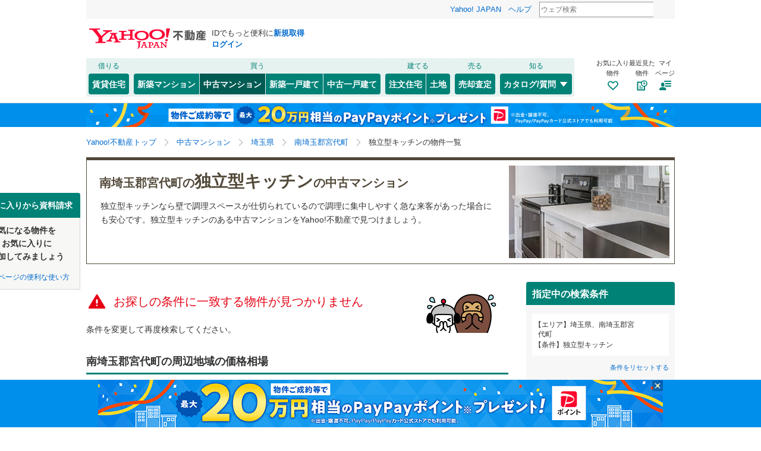

--- FILE ---
content_type: text/html;charset=UTF-8
request_url: https://realestate.yahoo.co.jp/used/mansion/search/03/11/theme/49/?geo=11442
body_size: 22174
content:
<!DOCTYPE html>
<html lang="ja">
  <head>
    
    
    
  <!-- YTM Parameter -->
  <script type="text/javascript">
    var BuildingId = [];
    var Keyword = "";
  </script>
  <!-- /YTM Parameter -->

  

    
      
        <link rel="modulepreload" href="/buy/web_modules/immer.js" />
      
        <link rel="modulepreload" href="/buy/assets/pages/shared/ControllerRunner.js" />
      
        <link rel="modulepreload" href="/buy/assets/pages/shared/services/clients/MyClient.js" />
      
        <link rel="modulepreload" href="/buy/assets/pages/pc/BuildingSearch/app.js" />
      
        <link rel="modulepreload" href="/buy/assets/pages/pc/BuildingSearch/controllers/PcBuildingSearchController.js" />
      
        <link rel="modulepreload" href="/buy/assets/pages/shared/BuildingSearch/store/actions.js" />
      
    

    
    
  <script>
    var TLDataContext = {
      ual: {
        pageview: {
          opttype: "pc",
          content_id: "",
          id_type: "",
          nopv: "false",
          mtestid: "",
          ss_join_id: "",
          ss_join_id_type: ""
        },
      },
    };
  </script>
  <script async src="https://s.yimg.jp/images/ds/managed/1/managed-ual.min.js?tk=5941cdc8-3f0c-46c3-b0a6-1be7ef4dbe96&service=realestate"></script>

    
  
  <script>
  (function(w,d,s,l,i){w[l]=w[l]||[];w[l].push({'gtm.start':
  new Date().getTime(),event:'gtm.js'});var f=d.getElementsByTagName(s)[0],
  j=d.createElement(s),dl=l!='dataLayer'?'&l='+l:'';j.async=true;j.src=
  'https://www.googletagmanager.com/gtm.js?id='+i+dl;f.parentNode.insertBefore(j,f);
  })(window,document,'script','dataLayer','GTM-5J4MGPCX');
</script>


    
  <title>南埼玉郡宮代町の独立型キッチンの中古マンションの物件情報｜Yahoo!不動産</title>
  <meta charset="utf-8" />
  
    <meta name="description" content="Yahoo!不動産では中古マンションを0件掲載中！資料請求は無料！価格、間取りなど希望条件の絞込み検索で気になる住宅をまとめて比較・検討できます！埼玉県南埼玉郡宮代町の独立型キッチンの中古マンションを購入するならYahoo!不動産へ！" />
  
  
    <link rel="canonical" href="https://realestate.yahoo.co.jp/used/mansion/search/03/11/theme/49/?geo=11442">
  
  
  
  
    <meta
        content="noarchive,noindex,nofollow" name="robots"
    />
  
  
  
  
  <meta name="google-site-verification" content="afPQXmog9orxIfJ_ByR91BqTxcPCAY4SQmw-BNqNoCA" />


    
    

    
    
  <link rel="stylesheet" href="https://s.yimg.jp/images/realestate/pc/common_lib/v3/propeller-compGlobalNav.css" type="text/css" media="all">


    
    
  <link rel="stylesheet"
        href="https://s.yimg.jp/images/realestate/pc/v545/propeller.css?ver=v1461"
        type="text/css" media="all">

  <link rel="stylesheet"
        href="https://s.yimg.jp/images/realestate/pc/v545/propeller-used.css?ver=v1461"
        type="text/css" media="all">

<script type="text/javascript" defer
        src="https://s.yimg.jp/images/realestate/pc/js/propeller.js?ver=v1461"></script>



    
  <script type="text/javascript">
    /*<![CDATA[*/ window.__SERVER_SIDE_COMMON_CONTEXT__ = {"crumb":"4c315254324f537332412b7366774176454d713450513d3d","myBuildingKind":"4","loginUrl":"https:\/\/login.yahoo.co.jp\/config\/login?.src=yre\u0026.done=https%3A%2F%2Frealestate.yahoo.co.jp%2Fused%2Fmansion%2Fsearch%2F03%2F11%2Ftheme%2F49%2F%3Fgeo%3D11442","accountRegistrationUrl":"https:\/\/account.edit.yahoo.co.jp\/signup?.src=yre\u0026.done=https:\/\/realestate.yahoo.co.jp\/used\/mansion\/search\/03\/11\/theme\/49\/?geo%3D11442","favoriteBuildingCompareUrl":"https:\/\/realestate.yahoo.co.jp\/personal\/favorite\/building\/compare\/","favoriteConditionUrl":"https:\/\/realestate.yahoo.co.jp\/personal\/favorite\/condition\/","afterMerger":true,"login":false}; /*]]>*/
  </script>
  <script type="text/javascript">
    /*<![CDATA[*/ window.__SERVER_SIDE_CONTEXT__ = {"request":{"bk":null,"query":null,"name":null,"lc":"03","pf":["11"],"grp":null,"geo":["11442"],"oaza":null,"aza":null,"ln":null,"st":null,"uniqSt":null,"stPf":null,"underscorePf":null,"sort":null,"group":["36"],"agFlg":"1","grFlg":"1","rentFlg":null,"groupOnlySale":null,"groupWithCond":"0","rlUndFlg":null,"infoOpen":null,"srf":null,"rlImgFlg":null,"imgFlg":null,"maFrom":null,"maTo":null,"baFrom":null,"baTo":null,"laFrom":null,"laTo":null,"age":null,"rl":null,"rlDtl":[],"minSt":null,"minAll":null,"po":["B0601"],"mcFlg":null,"noSdFlg":null,"noKmFlg":null,"stCmt":null,"cmtFrom":null,"cmtTo":null,"theme":null,"grid":null,"cid":null,"ultOut":null,"page":null,"lnPf":[],"pto":null,"pfrom":null,"pundFlg":null},"pageKind":"USED_MANSION","kind":["4"],"searchUrl":"https:\/\/realestate.yahoo.co.jp\/used\/mansion\/search\/","partialsUrl":"https:\/\/realestate.yahoo.co.jp\/used\/mansion\/search\/partials\/","similarUrl":null,"easedUrl":"https:\/\/realestate.yahoo.co.jp\/used\/mansion\/search\/eased\/partials\/","inquiryInfoUrl":"https:\/\/realestate.yahoo.co.jp\/used\/inquiry\/info\/","personalFavoriteConditionUrl":"https:\/\/realestate.yahoo.co.jp\/personal\/favorite\/condition\/","personalFavoriteBuildingUrl":"https:\/\/realestate.yahoo.co.jp\/personal\/favorite\/building\/","myGuideUrl":"https:\/\/realestate.yahoo.co.jp\/personal\/guide\/","agreementLpUrl":"https:\/\/realestate.yahoo.co.jp\/used\/agreement\/","deepLinkSearchConditionSaveUrl":"https:\/\/app.adjust.com\/e6yc6f_l51vvh?campaign=cond\u0026creative=usedmansion\u0026deep_link=yjrealestate:\/\/conditions\/list\/","device":"pc","totalCount":0,"firstLoadPage":0,"hasNextPage":false,"inflow":{"source":null,"movedDD":false},"shouldFetchEased":true,"count":{"total":0,"totalLabel":"0","rlDtl":[{"code":0,"count":0},{"code":1,"count":0},{"code":2,"count":0},{"code":3,"count":0},{"code":4,"count":0},{"code":5,"count":0},{"code":6,"count":0},{"code":7,"count":0},{"code":8,"count":0},{"code":9,"count":0},{"code":10,"count":0},{"code":11,"count":0},{"code":12,"count":0}],"age":[{"code":1,"count":0},{"code":2,"count":0},{"code":3,"count":0},{"code":5,"count":0},{"code":7,"count":0},{"code":10,"count":0},{"code":15,"count":0},{"code":20,"count":0},{"code":25,"count":0},{"code":30,"count":0},{"code":35,"count":0},{"code":99,"count":0}],"group":[],"infoOpen":[{"code":1,"count":0},{"code":3,"count":0},{"code":5,"count":0},{"code":7,"count":0},{"code":99,"count":0}],"minSt":[{"code":3,"count":0},{"code":5,"count":0},{"code":7,"count":0},{"code":10,"count":0},{"code":15,"count":0},{"code":20,"count":0},{"code":99,"count":0}],"minAll":[],"srf":[{"code":1,"count":0},{"code":2,"count":0},{"code":3,"count":0},{"code":4,"count":0},{"code":5,"count":0},{"code":6,"count":0},{"code":7,"count":0},{"code":8,"count":0},{"code":9,"count":0},{"code":10,"count":0},{"code":50,"count":0}],"rentFlg":[{"code":0,"count":0},{"code":1,"count":0},{"code":99,"count":0}],"transport":[{"Code":"1","Name":"JR","Lines":[{"Code":"2101","Name":"\u6771\u5317\u672C\u7DDA","Locations":[{"GovernmentCode":"11","Name":"\u57FC\u7389\u770C","NameShort":"\u57FC\u7389"}],"Stations":[],"Count":0},{"Code":"2104","Name":"\u5DDD\u8D8A\u7DDA","Locations":[{"GovernmentCode":"11","Name":"\u57FC\u7389\u770C","NameShort":"\u57FC\u7389"}],"Stations":[],"Count":0},{"Code":"2105","Name":"\u9AD8\u5D0E\u7DDA","Locations":[{"GovernmentCode":"11","Name":"\u57FC\u7389\u770C","NameShort":"\u57FC\u7389"}],"Stations":[],"Count":0},{"Code":"2159","Name":"\u6E58\u5357\u65B0\u5BBF\u30E9\u30A4\u30F3\uFF08\u5B87\u90FD\u5BAE\uFF5E\u9017\u5B50\uFF09","Locations":[{"GovernmentCode":"11","Name":"\u57FC\u7389\u770C","NameShort":"\u57FC\u7389"}],"Stations":[],"Count":0},{"Code":"2160","Name":"\u6E58\u5357\u65B0\u5BBF\u30E9\u30A4\u30F3\uFF08\u524D\u6A4B\uFF5E\u5C0F\u7530\u539F\uFF09","Locations":[{"GovernmentCode":"11","Name":"\u57FC\u7389\u770C","NameShort":"\u57FC\u7389"}],"Stations":[],"Count":0},{"Code":"2176","Name":"\u6B66\u8535\u91CE\u7DDA","Locations":[{"GovernmentCode":"11","Name":"\u57FC\u7389\u770C","NameShort":"\u57FC\u7389"}],"Stations":[],"Count":0},{"Code":"2187","Name":"\u516B\u9AD8\u7DDA","Locations":[{"GovernmentCode":"11","Name":"\u57FC\u7389\u770C","NameShort":"\u57FC\u7389"}],"Stations":[],"Count":0},{"Code":"2196","Name":"\u4EAC\u6D5C\u6771\u5317\u7DDA","Locations":[{"GovernmentCode":"11","Name":"\u57FC\u7389\u770C","NameShort":"\u57FC\u7389"}],"Stations":[],"Count":0},{"Code":"2198","Name":"\u57FC\u4EAC\u7DDA","Locations":[{"GovernmentCode":"11","Name":"\u57FC\u7389\u770C","NameShort":"\u57FC\u7389"}],"Stations":[],"Count":0},{"Code":"2002","Name":"\u6771\u5317\u65B0\u5E79\u7DDA","Locations":[{"GovernmentCode":"11","Name":"\u57FC\u7389\u770C","NameShort":"\u57FC\u7389"}],"Stations":[],"Count":0},{"Code":"2003","Name":"\u4E0A\u8D8A\u65B0\u5E79\u7DDA","Locations":[{"GovernmentCode":"11","Name":"\u57FC\u7389\u770C","NameShort":"\u57FC\u7389"}],"Stations":[],"Count":0},{"Code":"2004","Name":"\u5C71\u5F62\u65B0\u5E79\u7DDA","Locations":[{"GovernmentCode":"11","Name":"\u57FC\u7389\u770C","NameShort":"\u57FC\u7389"}],"Stations":[],"Count":0},{"Code":"2005","Name":"\u79CB\u7530\u65B0\u5E79\u7DDA","Locations":[{"GovernmentCode":"11","Name":"\u57FC\u7389\u770C","NameShort":"\u57FC\u7389"}],"Stations":[],"Count":0},{"Code":"2006","Name":"\u5317\u9678\u65B0\u5E79\u7DDA","Locations":[{"GovernmentCode":"11","Name":"\u57FC\u7389\u770C","NameShort":"\u57FC\u7389"}],"Stations":[],"Count":0}]},{"Code":"4","Name":"\u5730\u4E0B\u9244","Lines":[{"Code":"2347","Name":"\u6771\u4EAC\u30E1\u30C8\u30ED\u6709\u697D\u753A\u7DDA","Locations":[{"GovernmentCode":"11","Name":"\u57FC\u7389\u770C","NameShort":"\u57FC\u7389"}],"Stations":[],"Count":0},{"Code":"2350","Name":"\u6771\u4EAC\u30E1\u30C8\u30ED\u526F\u90FD\u5FC3\u7DDA","Locations":[{"GovernmentCode":"11","Name":"\u57FC\u7389\u770C","NameShort":"\u57FC\u7389"}],"Stations":[],"Count":0}]},{"Code":"2","Name":"\u79C1\u9244\u30FB\u305D\u306E\u4ED6","Lines":[{"Code":"2243","Name":"\u79E9\u7236\u9244\u9053","Locations":[{"GovernmentCode":"11","Name":"\u57FC\u7389\u770C","NameShort":"\u57FC\u7389"}],"Stations":[],"Count":0},{"Code":"2244","Name":"\u57FC\u7389\u65B0\u90FD\u5E02\u4EA4\u901A\u4F0A\u5948\u7DDA","Locations":[{"GovernmentCode":"11","Name":"\u57FC\u7389\u770C","NameShort":"\u57FC\u7389"}],"Stations":[],"Count":0},{"Code":"2246","Name":"\u3064\u304F\u3070\u30A8\u30AF\u30B9\u30D7\u30EC\u30B9","Locations":[{"GovernmentCode":"11","Name":"\u57FC\u7389\u770C","NameShort":"\u57FC\u7389"}],"Stations":[],"Count":0},{"Code":"2261","Name":"\u6771\u6B66\u4F0A\u52E2\u5D0E\u7DDA","Locations":[{"GovernmentCode":"11","Name":"\u57FC\u7389\u770C","NameShort":"\u57FC\u7389"}],"Stations":[],"Count":0},{"Code":"2266","Name":"\u6771\u6B66\u65E5\u5149\u7DDA","Locations":[{"GovernmentCode":"11","Name":"\u57FC\u7389\u770C","NameShort":"\u57FC\u7389"}],"Stations":[],"Count":0},{"Code":"2269","Name":"\u6771\u6B66\u91CE\u7530\u7DDA","Locations":[{"GovernmentCode":"11","Name":"\u57FC\u7389\u770C","NameShort":"\u57FC\u7389"}],"Stations":[],"Count":0},{"Code":"2270","Name":"\u6771\u6B66\u6771\u4E0A\u7DDA","Locations":[{"GovernmentCode":"11","Name":"\u57FC\u7389\u770C","NameShort":"\u57FC\u7389"}],"Stations":[],"Count":0},{"Code":"2271","Name":"\u6771\u6B66\u8D8A\u751F\u7DDA","Locations":[{"GovernmentCode":"11","Name":"\u57FC\u7389\u770C","NameShort":"\u57FC\u7389"}],"Stations":[],"Count":0},{"Code":"2281","Name":"\u897F\u6B66\u6C60\u888B\u7DDA","Locations":[{"GovernmentCode":"11","Name":"\u57FC\u7389\u770C","NameShort":"\u57FC\u7389"}],"Stations":[],"Count":0},{"Code":"2282","Name":"\u897F\u6B66\u79E9\u7236\u7DDA","Locations":[{"GovernmentCode":"11","Name":"\u57FC\u7389\u770C","NameShort":"\u57FC\u7389"}],"Stations":[],"Count":0},{"Code":"2284","Name":"\u897F\u6B66\u65B0\u5BBF\u7DDA","Locations":[{"GovernmentCode":"11","Name":"\u57FC\u7389\u770C","NameShort":"\u57FC\u7389"}],"Stations":[],"Count":0},{"Code":"2289","Name":"\u897F\u6B66\u72ED\u5C71\u7DDA","Locations":[{"GovernmentCode":"11","Name":"\u57FC\u7389\u770C","NameShort":"\u57FC\u7389"}],"Stations":[],"Count":0},{"Code":"2290","Name":"\u897F\u6B66\u5C71\u53E3\u7DDA","Locations":[{"GovernmentCode":"11","Name":"\u57FC\u7389\u770C","NameShort":"\u57FC\u7389"}],"Stations":[],"Count":0},{"Code":"2399","Name":"\u57FC\u7389\u9AD8\u901F\u9244\u9053","Locations":[{"GovernmentCode":"11","Name":"\u57FC\u7389\u770C","NameShort":"\u57FC\u7389"}],"Stations":[],"Count":0}]}],"modal":{"prefecture":{"location":[{"lc":"01","lcName":"\u5317\u6D77\u9053","count":13,"prefecture":[{"pf":"01","pfName":"\u5317\u6D77\u9053","pfNameShort":"\u5317\u6D77\u9053","count":13,"group":[],"disabled":false,"checked":false}],"disabled":false,"checked":false},{"lc":"02","lcName":"\u6771\u5317","count":49,"prefecture":[{"pf":"02","pfName":"\u9752\u68EE\u770C","pfNameShort":"\u9752\u68EE","count":0,"group":[],"disabled":true,"checked":false},{"pf":"03","pfName":"\u5CA9\u624B\u770C","pfNameShort":"\u5CA9\u624B","count":4,"group":[],"disabled":false,"checked":false},{"pf":"04","pfName":"\u5BAE\u57CE\u770C","pfNameShort":"\u5BAE\u57CE","count":41,"group":[],"disabled":false,"checked":false},{"pf":"05","pfName":"\u79CB\u7530\u770C","pfNameShort":"\u79CB\u7530","count":2,"group":[],"disabled":false,"checked":false},{"pf":"06","pfName":"\u5C71\u5F62\u770C","pfNameShort":"\u5C71\u5F62","count":0,"group":[],"disabled":true,"checked":false},{"pf":"07","pfName":"\u798F\u5CF6\u770C","pfNameShort":"\u798F\u5CF6","count":2,"group":[],"disabled":false,"checked":false}],"disabled":false,"checked":false},{"lc":"03","lcName":"\u95A2\u6771","count":1591,"prefecture":[{"pf":"13","pfName":"\u6771\u4EAC\u90FD","pfNameShort":"\u6771\u4EAC","count":739,"group":[],"disabled":false,"checked":false},{"pf":"14","pfName":"\u795E\u5948\u5DDD\u770C","pfNameShort":"\u795E\u5948\u5DDD","count":362,"group":[],"disabled":false,"checked":false},{"pf":"11","pfName":"\u57FC\u7389\u770C","pfNameShort":"\u57FC\u7389","count":293,"group":[],"disabled":false,"checked":true},{"pf":"12","pfName":"\u5343\u8449\u770C","pfNameShort":"\u5343\u8449","count":188,"group":[],"disabled":false,"checked":false},{"pf":"08","pfName":"\u8328\u57CE\u770C","pfNameShort":"\u8328\u57CE","count":3,"group":[],"disabled":false,"checked":false},{"pf":"09","pfName":"\u6803\u6728\u770C","pfNameShort":"\u6803\u6728","count":2,"group":[],"disabled":false,"checked":false},{"pf":"10","pfName":"\u7FA4\u99AC\u770C","pfNameShort":"\u7FA4\u99AC","count":2,"group":[],"disabled":false,"checked":false},{"pf":"19","pfName":"\u5C71\u68A8\u770C","pfNameShort":"\u5C71\u68A8","count":2,"group":[],"disabled":false,"checked":false}],"disabled":false,"checked":false},{"lc":"04","lcName":"\u4FE1\u8D8A\u30FB\u5317\u9678","count":4,"prefecture":[{"pf":"15","pfName":"\u65B0\u6F5F\u770C","pfNameShort":"\u65B0\u6F5F","count":2,"group":[],"disabled":false,"checked":false},{"pf":"20","pfName":"\u9577\u91CE\u770C","pfNameShort":"\u9577\u91CE","count":1,"group":[],"disabled":false,"checked":false},{"pf":"16","pfName":"\u5BCC\u5C71\u770C","pfNameShort":"\u5BCC\u5C71","count":0,"group":[],"disabled":true,"checked":false},{"pf":"17","pfName":"\u77F3\u5DDD\u770C","pfNameShort":"\u77F3\u5DDD","count":0,"group":[],"disabled":true,"checked":false},{"pf":"18","pfName":"\u798F\u4E95\u770C","pfNameShort":"\u798F\u4E95","count":1,"group":[],"disabled":false,"checked":false}],"disabled":false,"checked":false},{"lc":"05","lcName":"\u6771\u6D77","count":122,"prefecture":[{"pf":"23","pfName":"\u611B\u77E5\u770C","pfNameShort":"\u611B\u77E5","count":93,"group":[],"disabled":false,"checked":false},{"pf":"21","pfName":"\u5C90\u961C\u770C","pfNameShort":"\u5C90\u961C","count":1,"group":[],"disabled":false,"checked":false},{"pf":"22","pfName":"\u9759\u5CA1\u770C","pfNameShort":"\u9759\u5CA1","count":28,"group":[],"disabled":false,"checked":false},{"pf":"24","pfName":"\u4E09\u91CD\u770C","pfNameShort":"\u4E09\u91CD","count":0,"group":[],"disabled":true,"checked":false}],"disabled":false,"checked":false},{"lc":"06","lcName":"\u8FD1\u757F","count":464,"prefecture":[{"pf":"27","pfName":"\u5927\u962A\u5E9C","pfNameShort":"\u5927\u962A","count":247,"group":[],"disabled":false,"checked":false},{"pf":"28","pfName":"\u5175\u5EAB\u770C","pfNameShort":"\u5175\u5EAB","count":178,"group":[],"disabled":false,"checked":false},{"pf":"26","pfName":"\u4EAC\u90FD\u5E9C","pfNameShort":"\u4EAC\u90FD","count":22,"group":[],"disabled":false,"checked":false},{"pf":"25","pfName":"\u6ECB\u8CC0\u770C","pfNameShort":"\u6ECB\u8CC0","count":7,"group":[],"disabled":false,"checked":false},{"pf":"29","pfName":"\u5948\u826F\u770C","pfNameShort":"\u5948\u826F","count":9,"group":[],"disabled":false,"checked":false},{"pf":"30","pfName":"\u548C\u6B4C\u5C71\u770C","pfNameShort":"\u548C\u6B4C\u5C71","count":1,"group":[],"disabled":false,"checked":false}],"disabled":false,"checked":false},{"lc":"07","lcName":"\u4E2D\u56FD","count":29,"prefecture":[{"pf":"31","pfName":"\u9CE5\u53D6\u770C","pfNameShort":"\u9CE5\u53D6","count":0,"group":[],"disabled":true,"checked":false},{"pf":"32","pfName":"\u5CF6\u6839\u770C","pfNameShort":"\u5CF6\u6839","count":0,"group":[],"disabled":true,"checked":false},{"pf":"33","pfName":"\u5CA1\u5C71\u770C","pfNameShort":"\u5CA1\u5C71","count":3,"group":[],"disabled":false,"checked":false},{"pf":"34","pfName":"\u5E83\u5CF6\u770C","pfNameShort":"\u5E83\u5CF6","count":25,"group":[],"disabled":false,"checked":false},{"pf":"35","pfName":"\u5C71\u53E3\u770C","pfNameShort":"\u5C71\u53E3","count":1,"group":[],"disabled":false,"checked":false}],"disabled":false,"checked":false},{"lc":"08","lcName":"\u56DB\u56FD","count":21,"prefecture":[{"pf":"36","pfName":"\u5FB3\u5CF6\u770C","pfNameShort":"\u5FB3\u5CF6","count":2,"group":[],"disabled":false,"checked":false},{"pf":"37","pfName":"\u9999\u5DDD\u770C","pfNameShort":"\u9999\u5DDD","count":10,"group":[],"disabled":false,"checked":false},{"pf":"38","pfName":"\u611B\u5A9B\u770C","pfNameShort":"\u611B\u5A9B","count":9,"group":[],"disabled":false,"checked":false},{"pf":"39","pfName":"\u9AD8\u77E5\u770C","pfNameShort":"\u9AD8\u77E5","count":0,"group":[],"disabled":true,"checked":false}],"disabled":false,"checked":false},{"lc":"09","lcName":"\u4E5D\u5DDE\u30FB\u6C96\u7E04","count":82,"prefecture":[{"pf":"40","pfName":"\u798F\u5CA1\u770C","pfNameShort":"\u798F\u5CA1","count":52,"group":[],"disabled":false,"checked":false},{"pf":"41","pfName":"\u4F50\u8CC0\u770C","pfNameShort":"\u4F50\u8CC0","count":0,"group":[],"disabled":true,"checked":false},{"pf":"42","pfName":"\u9577\u5D0E\u770C","pfNameShort":"\u9577\u5D0E","count":3,"group":[],"disabled":false,"checked":false},{"pf":"43","pfName":"\u718A\u672C\u770C","pfNameShort":"\u718A\u672C","count":1,"group":[],"disabled":false,"checked":false},{"pf":"44","pfName":"\u5927\u5206\u770C","pfNameShort":"\u5927\u5206","count":14,"group":[],"disabled":false,"checked":false},{"pf":"45","pfName":"\u5BAE\u5D0E\u770C","pfNameShort":"\u5BAE\u5D0E","count":0,"group":[],"disabled":true,"checked":false},{"pf":"46","pfName":"\u9E7F\u5150\u5CF6\u770C","pfNameShort":"\u9E7F\u5150\u5CF6","count":5,"group":[],"disabled":false,"checked":false},{"pf":"47","pfName":"\u6C96\u7E04\u770C","pfNameShort":"\u6C96\u7E04","count":7,"group":[],"disabled":false,"checked":false}],"disabled":false,"checked":false}]},"geo":{"location":[{"lc":"03","lcName":"\u95A2\u6771","count":293,"prefecture":[{"pf":"11","pfName":"\u57FC\u7389\u770C","pfNameShort":"\u57FC\u7389","count":293,"group":[{"grp":"111","grpName":"\u3055\u3044\u305F\u307E\u5E02","count":66,"geo":[{"geo":"11101","geoName":"\u897F\u533A","prefixName":"\u3055\u3044\u305F\u307E\u5E02","count":3,"oaza":[],"disabled":false,"checked":false},{"geo":"11102","geoName":"\u5317\u533A","prefixName":"\u3055\u3044\u305F\u307E\u5E02","count":10,"oaza":[],"disabled":false,"checked":false},{"geo":"11103","geoName":"\u5927\u5BAE\u533A","prefixName":"\u3055\u3044\u305F\u307E\u5E02","count":7,"oaza":[],"disabled":false,"checked":false},{"geo":"11104","geoName":"\u898B\u6CBC\u533A","prefixName":"\u3055\u3044\u305F\u307E\u5E02","count":6,"oaza":[],"disabled":false,"checked":false},{"geo":"11105","geoName":"\u4E2D\u592E\u533A","prefixName":"\u3055\u3044\u305F\u307E\u5E02","count":3,"oaza":[],"disabled":false,"checked":false},{"geo":"11106","geoName":"\u685C\u533A","prefixName":"\u3055\u3044\u305F\u307E\u5E02","count":5,"oaza":[],"disabled":false,"checked":false},{"geo":"11107","geoName":"\u6D66\u548C\u533A","prefixName":"\u3055\u3044\u305F\u307E\u5E02","count":10,"oaza":[],"disabled":false,"checked":false},{"geo":"11108","geoName":"\u5357\u533A","prefixName":"\u3055\u3044\u305F\u307E\u5E02","count":15,"oaza":[],"disabled":false,"checked":false},{"geo":"11109","geoName":"\u7DD1\u533A","prefixName":"\u3055\u3044\u305F\u307E\u5E02","count":6,"oaza":[],"disabled":false,"checked":false},{"geo":"11110","geoName":"\u5CA9\u69FB\u533A","prefixName":"\u3055\u3044\u305F\u307E\u5E02","count":1,"oaza":[],"disabled":false,"checked":false}],"disabled":false,"checked":false},{"grp":"112","grpName":"\u57FC\u7389\u770C\u306E\u305D\u306E\u307B\u304B\u306E\u5730\u57DF","count":227,"geo":[{"geo":"11201","geoName":"\u5DDD\u8D8A\u5E02","prefixName":"","count":18,"oaza":[],"disabled":false,"checked":false},{"geo":"11202","geoName":"\u718A\u8C37\u5E02","prefixName":"","count":1,"oaza":[],"disabled":false,"checked":false},{"geo":"11203","geoName":"\u5DDD\u53E3\u5E02","prefixName":"","count":39,"oaza":[],"disabled":false,"checked":false},{"geo":"11206","geoName":"\u884C\u7530\u5E02","prefixName":"","count":0,"oaza":[],"disabled":true,"checked":false},{"geo":"11207","geoName":"\u79E9\u7236\u5E02","prefixName":"","count":0,"oaza":[],"disabled":true,"checked":false},{"geo":"11208","geoName":"\u6240\u6CA2\u5E02","prefixName":"","count":15,"oaza":[],"disabled":false,"checked":false},{"geo":"11209","geoName":"\u98EF\u80FD\u5E02","prefixName":"","count":3,"oaza":[],"disabled":false,"checked":false},{"geo":"11210","geoName":"\u52A0\u9808\u5E02","prefixName":"","count":0,"oaza":[],"disabled":true,"checked":false},{"geo":"11211","geoName":"\u672C\u5E84\u5E02","prefixName":"","count":1,"oaza":[],"disabled":false,"checked":false},{"geo":"11212","geoName":"\u6771\u677E\u5C71\u5E02","prefixName":"","count":1,"oaza":[],"disabled":false,"checked":false},{"geo":"11214","geoName":"\u6625\u65E5\u90E8\u5E02","prefixName":"","count":7,"oaza":[],"disabled":false,"checked":false},{"geo":"11215","geoName":"\u72ED\u5C71\u5E02","prefixName":"","count":10,"oaza":[],"disabled":false,"checked":false},{"geo":"11216","geoName":"\u7FBD\u751F\u5E02","prefixName":"","count":0,"oaza":[],"disabled":true,"checked":false},{"geo":"11217","geoName":"\u9D3B\u5DE3\u5E02","prefixName":"","count":4,"oaza":[],"disabled":false,"checked":false},{"geo":"11218","geoName":"\u6DF1\u8C37\u5E02","prefixName":"","count":0,"oaza":[],"disabled":true,"checked":false},{"geo":"11219","geoName":"\u4E0A\u5C3E\u5E02","prefixName":"","count":2,"oaza":[],"disabled":false,"checked":false},{"geo":"11221","geoName":"\u8349\u52A0\u5E02","prefixName":"","count":8,"oaza":[],"disabled":false,"checked":false},{"geo":"11222","geoName":"\u8D8A\u8C37\u5E02","prefixName":"","count":13,"oaza":[],"disabled":false,"checked":false},{"geo":"11223","geoName":"\u8568\u5E02","prefixName":"","count":7,"oaza":[],"disabled":false,"checked":false},{"geo":"11224","geoName":"\u6238\u7530\u5E02","prefixName":"","count":6,"oaza":[],"disabled":false,"checked":false},{"geo":"11225","geoName":"\u5165\u9593\u5E02","prefixName":"","count":17,"oaza":[],"disabled":false,"checked":false},{"geo":"11227","geoName":"\u671D\u971E\u5E02","prefixName":"","count":11,"oaza":[],"disabled":false,"checked":false},{"geo":"11228","geoName":"\u5FD7\u6728\u5E02","prefixName":"","count":12,"oaza":[],"disabled":false,"checked":false},{"geo":"11229","geoName":"\u548C\u5149\u5E02","prefixName":"","count":5,"oaza":[],"disabled":false,"checked":false},{"geo":"11230","geoName":"\u65B0\u5EA7\u5E02","prefixName":"","count":9,"oaza":[],"disabled":false,"checked":false},{"geo":"11231","geoName":"\u6876\u5DDD\u5E02","prefixName":"","count":2,"oaza":[],"disabled":false,"checked":false},{"geo":"11232","geoName":"\u4E45\u559C\u5E02","prefixName":"","count":1,"oaza":[],"disabled":false,"checked":false},{"geo":"11233","geoName":"\u5317\u672C\u5E02","prefixName":"","count":0,"oaza":[],"disabled":true,"checked":false},{"geo":"11234","geoName":"\u516B\u6F6E\u5E02","prefixName":"","count":3,"oaza":[],"disabled":false,"checked":false},{"geo":"11235","geoName":"\u5BCC\u58EB\u898B\u5E02","prefixName":"","count":2,"oaza":[],"disabled":false,"checked":false},{"geo":"11237","geoName":"\u4E09\u90F7\u5E02","prefixName":"","count":8,"oaza":[],"disabled":false,"checked":false},{"geo":"11238","geoName":"\u84EE\u7530\u5E02","prefixName":"","count":1,"oaza":[],"disabled":false,"checked":false},{"geo":"11239","geoName":"\u5742\u6238\u5E02","prefixName":"","count":4,"oaza":[],"disabled":false,"checked":false},{"geo":"11240","geoName":"\u5E78\u624B\u5E02","prefixName":"","count":1,"oaza":[],"disabled":false,"checked":false},{"geo":"11241","geoName":"\u9DB4\u30F6\u5CF6\u5E02","prefixName":"","count":3,"oaza":[],"disabled":false,"checked":false},{"geo":"11242","geoName":"\u65E5\u9AD8\u5E02","prefixName":"","count":0,"oaza":[],"disabled":true,"checked":false},{"geo":"11243","geoName":"\u5409\u5DDD\u5E02","prefixName":"","count":2,"oaza":[],"disabled":false,"checked":false},{"geo":"11245","geoName":"\u3075\u3058\u307F\u91CE\u5E02","prefixName":"","count":6,"oaza":[],"disabled":false,"checked":false},{"geo":"11246","geoName":"\u767D\u5CA1\u5E02","prefixName":"","count":0,"oaza":[],"disabled":true,"checked":false},{"geo":"11301","geoName":"\u5317\u8DB3\u7ACB\u90E1\u4F0A\u5948\u753A","prefixName":"","count":0,"oaza":[],"disabled":true,"checked":false},{"geo":"11324","geoName":"\u5165\u9593\u90E1\u4E09\u82B3\u753A","prefixName":"","count":4,"oaza":[],"disabled":false,"checked":false},{"geo":"11326","geoName":"\u5165\u9593\u90E1\u6BDB\u5442\u5C71\u753A","prefixName":"","count":0,"oaza":[],"disabled":true,"checked":false},{"geo":"11327","geoName":"\u5165\u9593\u90E1\u8D8A\u751F\u753A","prefixName":"","count":0,"oaza":[],"disabled":true,"checked":false},{"geo":"11341","geoName":"\u6BD4\u4F01\u90E1\u6ED1\u5DDD\u753A","prefixName":"","count":0,"oaza":[],"disabled":true,"checked":false},{"geo":"11342","geoName":"\u6BD4\u4F01\u90E1\u5D50\u5C71\u753A","prefixName":"","count":0,"oaza":[],"disabled":true,"checked":false},{"geo":"11343","geoName":"\u6BD4\u4F01\u90E1\u5C0F\u5DDD\u753A","prefixName":"","count":1,"oaza":[],"disabled":false,"checked":false},{"geo":"11346","geoName":"\u6BD4\u4F01\u90E1\u5DDD\u5CF6\u753A","prefixName":"","count":0,"oaza":[],"disabled":true,"checked":false},{"geo":"11347","geoName":"\u6BD4\u4F01\u90E1\u5409\u898B\u753A","prefixName":"","count":0,"oaza":[],"disabled":true,"checked":false},{"geo":"11348","geoName":"\u6BD4\u4F01\u90E1\u9CE9\u5C71\u753A","prefixName":"","count":0,"oaza":[],"disabled":true,"checked":false},{"geo":"11349","geoName":"\u6BD4\u4F01\u90E1\u3068\u304D\u304C\u308F\u753A","prefixName":"","count":0,"oaza":[],"disabled":true,"checked":false},{"geo":"11361","geoName":"\u79E9\u7236\u90E1\u6A2A\u702C\u753A","prefixName":"","count":0,"oaza":[],"disabled":true,"checked":false},{"geo":"11362","geoName":"\u79E9\u7236\u90E1\u7686\u91CE\u753A","prefixName":"","count":0,"oaza":[],"disabled":true,"checked":false},{"geo":"11363","geoName":"\u79E9\u7236\u90E1\u9577\u701E\u753A","prefixName":"","count":0,"oaza":[],"disabled":true,"checked":false},{"geo":"11365","geoName":"\u79E9\u7236\u90E1\u5C0F\u9E7F\u91CE\u753A","prefixName":"","count":0,"oaza":[],"disabled":true,"checked":false},{"geo":"11369","geoName":"\u79E9\u7236\u90E1\u6771\u79E9\u7236\u6751","prefixName":"","count":0,"oaza":[],"disabled":true,"checked":false},{"geo":"11381","geoName":"\u5150\u7389\u90E1\u7F8E\u91CC\u753A","prefixName":"","count":0,"oaza":[],"disabled":true,"checked":false},{"geo":"11383","geoName":"\u5150\u7389\u90E1\u795E\u5DDD\u753A","prefixName":"","count":0,"oaza":[],"disabled":true,"checked":false},{"geo":"11385","geoName":"\u5150\u7389\u90E1\u4E0A\u91CC\u753A","prefixName":"","count":0,"oaza":[],"disabled":true,"checked":false},{"geo":"11408","geoName":"\u5927\u91CC\u90E1\u5BC4\u5C45\u753A","prefixName":"","count":0,"oaza":[],"disabled":true,"checked":false},{"geo":"11442","geoName":"\u5357\u57FC\u7389\u90E1\u5BAE\u4EE3\u753A","prefixName":"","count":0,"oaza":[],"disabled":false,"checked":true},{"geo":"11464","geoName":"\u5317\u845B\u98FE\u90E1\u6749\u6238\u753A","prefixName":"","count":0,"oaza":[],"disabled":true,"checked":false},{"geo":"11465","geoName":"\u5317\u845B\u98FE\u90E1\u677E\u4F0F\u753A","prefixName":"","count":0,"oaza":[],"disabled":true,"checked":false}],"disabled":false,"checked":false}],"disabled":false,"checked":true}],"disabled":false,"checked":false}]},"oaza":{"location":[{"lc":"03","lcName":"\u95A2\u6771","count":0,"prefecture":[{"pf":"11","pfName":"\u57FC\u7389\u770C","pfNameShort":"\u57FC\u7389","count":0,"group":[{"grp":"112","grpName":"\u57FC\u7389\u770C\u306E\u305D\u306E\u307B\u304B\u306E\u5730\u57DF","count":0,"geo":[{"geo":"11442","geoName":"\u5357\u57FC\u7389\u90E1\u5BAE\u4EE3\u753A","prefixName":"","count":0,"oaza":[],"disabled":false,"checked":true}],"disabled":true,"checked":false}],"disabled":false,"checked":true}],"disabled":true,"checked":false}]},"line":{"transport":[{"code":"1","name":"JR","line":[{"ln":"2101","lnName":"\u6771\u5317\u672C\u7DDA","count":0,"location":[{"pf":"11","pfName":"\u57FC\u7389\u770C","pfNameShort":"\u57FC\u7389"}],"station":[],"disabled":true,"checked":false},{"ln":"2104","lnName":"\u5DDD\u8D8A\u7DDA","count":0,"location":[{"pf":"11","pfName":"\u57FC\u7389\u770C","pfNameShort":"\u57FC\u7389"}],"station":[],"disabled":true,"checked":false},{"ln":"2105","lnName":"\u9AD8\u5D0E\u7DDA","count":0,"location":[{"pf":"11","pfName":"\u57FC\u7389\u770C","pfNameShort":"\u57FC\u7389"}],"station":[],"disabled":true,"checked":false},{"ln":"2159","lnName":"\u6E58\u5357\u65B0\u5BBF\u30E9\u30A4\u30F3\uFF08\u5B87\u90FD\u5BAE\uFF5E\u9017\u5B50\uFF09","count":0,"location":[{"pf":"11","pfName":"\u57FC\u7389\u770C","pfNameShort":"\u57FC\u7389"}],"station":[],"disabled":true,"checked":false},{"ln":"2160","lnName":"\u6E58\u5357\u65B0\u5BBF\u30E9\u30A4\u30F3\uFF08\u524D\u6A4B\uFF5E\u5C0F\u7530\u539F\uFF09","count":0,"location":[{"pf":"11","pfName":"\u57FC\u7389\u770C","pfNameShort":"\u57FC\u7389"}],"station":[],"disabled":true,"checked":false},{"ln":"2176","lnName":"\u6B66\u8535\u91CE\u7DDA","count":0,"location":[{"pf":"11","pfName":"\u57FC\u7389\u770C","pfNameShort":"\u57FC\u7389"}],"station":[],"disabled":true,"checked":false},{"ln":"2187","lnName":"\u516B\u9AD8\u7DDA","count":0,"location":[{"pf":"11","pfName":"\u57FC\u7389\u770C","pfNameShort":"\u57FC\u7389"}],"station":[],"disabled":true,"checked":false},{"ln":"2196","lnName":"\u4EAC\u6D5C\u6771\u5317\u7DDA","count":0,"location":[{"pf":"11","pfName":"\u57FC\u7389\u770C","pfNameShort":"\u57FC\u7389"}],"station":[],"disabled":true,"checked":false},{"ln":"2198","lnName":"\u57FC\u4EAC\u7DDA","count":0,"location":[{"pf":"11","pfName":"\u57FC\u7389\u770C","pfNameShort":"\u57FC\u7389"}],"station":[],"disabled":true,"checked":false},{"ln":"2002","lnName":"\u6771\u5317\u65B0\u5E79\u7DDA","count":0,"location":[{"pf":"11","pfName":"\u57FC\u7389\u770C","pfNameShort":"\u57FC\u7389"}],"station":[],"disabled":true,"checked":false},{"ln":"2003","lnName":"\u4E0A\u8D8A\u65B0\u5E79\u7DDA","count":0,"location":[{"pf":"11","pfName":"\u57FC\u7389\u770C","pfNameShort":"\u57FC\u7389"}],"station":[],"disabled":true,"checked":false},{"ln":"2004","lnName":"\u5C71\u5F62\u65B0\u5E79\u7DDA","count":0,"location":[{"pf":"11","pfName":"\u57FC\u7389\u770C","pfNameShort":"\u57FC\u7389"}],"station":[],"disabled":true,"checked":false},{"ln":"2005","lnName":"\u79CB\u7530\u65B0\u5E79\u7DDA","count":0,"location":[{"pf":"11","pfName":"\u57FC\u7389\u770C","pfNameShort":"\u57FC\u7389"}],"station":[],"disabled":true,"checked":false},{"ln":"2006","lnName":"\u5317\u9678\u65B0\u5E79\u7DDA","count":0,"location":[{"pf":"11","pfName":"\u57FC\u7389\u770C","pfNameShort":"\u57FC\u7389"}],"station":[],"disabled":true,"checked":false}]},{"code":"4","name":"\u5730\u4E0B\u9244","line":[{"ln":"2347","lnName":"\u6771\u4EAC\u30E1\u30C8\u30ED\u6709\u697D\u753A\u7DDA","count":0,"location":[{"pf":"11","pfName":"\u57FC\u7389\u770C","pfNameShort":"\u57FC\u7389"}],"station":[],"disabled":true,"checked":false},{"ln":"2350","lnName":"\u6771\u4EAC\u30E1\u30C8\u30ED\u526F\u90FD\u5FC3\u7DDA","count":0,"location":[{"pf":"11","pfName":"\u57FC\u7389\u770C","pfNameShort":"\u57FC\u7389"}],"station":[],"disabled":true,"checked":false}]},{"code":"2","name":"\u79C1\u9244\u30FB\u305D\u306E\u4ED6","line":[{"ln":"2243","lnName":"\u79E9\u7236\u9244\u9053","count":0,"location":[{"pf":"11","pfName":"\u57FC\u7389\u770C","pfNameShort":"\u57FC\u7389"}],"station":[],"disabled":true,"checked":false},{"ln":"2244","lnName":"\u57FC\u7389\u65B0\u90FD\u5E02\u4EA4\u901A\u4F0A\u5948\u7DDA","count":0,"location":[{"pf":"11","pfName":"\u57FC\u7389\u770C","pfNameShort":"\u57FC\u7389"}],"station":[],"disabled":true,"checked":false},{"ln":"2246","lnName":"\u3064\u304F\u3070\u30A8\u30AF\u30B9\u30D7\u30EC\u30B9","count":0,"location":[{"pf":"11","pfName":"\u57FC\u7389\u770C","pfNameShort":"\u57FC\u7389"}],"station":[],"disabled":true,"checked":false},{"ln":"2261","lnName":"\u6771\u6B66\u4F0A\u52E2\u5D0E\u7DDA","count":0,"location":[{"pf":"11","pfName":"\u57FC\u7389\u770C","pfNameShort":"\u57FC\u7389"}],"station":[],"disabled":true,"checked":false},{"ln":"2266","lnName":"\u6771\u6B66\u65E5\u5149\u7DDA","count":0,"location":[{"pf":"11","pfName":"\u57FC\u7389\u770C","pfNameShort":"\u57FC\u7389"}],"station":[],"disabled":true,"checked":false},{"ln":"2269","lnName":"\u6771\u6B66\u91CE\u7530\u7DDA","count":0,"location":[{"pf":"11","pfName":"\u57FC\u7389\u770C","pfNameShort":"\u57FC\u7389"}],"station":[],"disabled":true,"checked":false},{"ln":"2270","lnName":"\u6771\u6B66\u6771\u4E0A\u7DDA","count":0,"location":[{"pf":"11","pfName":"\u57FC\u7389\u770C","pfNameShort":"\u57FC\u7389"}],"station":[],"disabled":true,"checked":false},{"ln":"2271","lnName":"\u6771\u6B66\u8D8A\u751F\u7DDA","count":0,"location":[{"pf":"11","pfName":"\u57FC\u7389\u770C","pfNameShort":"\u57FC\u7389"}],"station":[],"disabled":true,"checked":false},{"ln":"2281","lnName":"\u897F\u6B66\u6C60\u888B\u7DDA","count":0,"location":[{"pf":"11","pfName":"\u57FC\u7389\u770C","pfNameShort":"\u57FC\u7389"}],"station":[],"disabled":true,"checked":false},{"ln":"2282","lnName":"\u897F\u6B66\u79E9\u7236\u7DDA","count":0,"location":[{"pf":"11","pfName":"\u57FC\u7389\u770C","pfNameShort":"\u57FC\u7389"}],"station":[],"disabled":true,"checked":false},{"ln":"2284","lnName":"\u897F\u6B66\u65B0\u5BBF\u7DDA","count":0,"location":[{"pf":"11","pfName":"\u57FC\u7389\u770C","pfNameShort":"\u57FC\u7389"}],"station":[],"disabled":true,"checked":false},{"ln":"2289","lnName":"\u897F\u6B66\u72ED\u5C71\u7DDA","count":0,"location":[{"pf":"11","pfName":"\u57FC\u7389\u770C","pfNameShort":"\u57FC\u7389"}],"station":[],"disabled":true,"checked":false},{"ln":"2290","lnName":"\u897F\u6B66\u5C71\u53E3\u7DDA","count":0,"location":[{"pf":"11","pfName":"\u57FC\u7389\u770C","pfNameShort":"\u57FC\u7389"}],"station":[],"disabled":true,"checked":false},{"ln":"2399","lnName":"\u57FC\u7389\u9AD8\u901F\u9244\u9053","count":0,"location":[{"pf":"11","pfName":"\u57FC\u7389\u770C","pfNameShort":"\u57FC\u7389"}],"station":[],"disabled":true,"checked":false}]}]},"station":{"transport":[]}},"po":{"count":[{"code":"A0201","count":0},{"code":"A0202","count":0},{"code":"A0203","count":0},{"code":"A0204","count":0},{"code":"A0205","count":0},{"code":"A0207","count":0},{"code":"A0208","count":0},{"code":"A0209","count":0},{"code":"A0401","count":0},{"code":"A0402","count":0},{"code":"A0403","count":0},{"code":"A0404","count":0},{"code":"A0405","count":0},{"code":"A0406","count":0},{"code":"A0407","count":0},{"code":"A0408","count":0},{"code":"A0409","count":0},{"code":"A0501","count":0},{"code":"A0502","count":0},{"code":"B0101","count":0},{"code":"B0102","count":0},{"code":"B0103","count":0},{"code":"B0104","count":0},{"code":"B0105","count":0},{"code":"B0106","count":0},{"code":"B0107","count":0},{"code":"B0108","count":0},{"code":"B0109","count":0},{"code":"B0110","count":0},{"code":"B0111","count":0},{"code":"B0201","count":0},{"code":"B0202","count":0},{"code":"B0301","count":0},{"code":"B0302","count":0},{"code":"B0304","count":0},{"code":"B0305","count":0},{"code":"B0307","count":0},{"code":"B0311","count":0},{"code":"B0313","count":0},{"code":"B0406","count":0},{"code":"B0407","count":0},{"code":"B0408","count":0},{"code":"B0501","count":0},{"code":"B0601","count":0},{"code":"B0602","count":0},{"code":"B0901","count":0},{"code":"B0902","count":0},{"code":"B0701","count":0},{"code":"B0702","count":0},{"code":"B0703","count":0},{"code":"B0704","count":0},{"code":"B0801","count":0},{"code":"C0102","count":0},{"code":"C0104","count":0},{"code":"C0105","count":0},{"code":"D0101","count":0},{"code":"D0102","count":0},{"code":"D0103","count":0},{"code":"D0107","count":0},{"code":"D0108","count":0},{"code":"D0109","count":0},{"code":"D0110","count":0},{"code":"D0111","count":0},{"code":"D0112","count":0},{"code":"D0115","count":0},{"code":"D0116","count":0},{"code":"D0117","count":0},{"code":"P0101","count":0},{"code":"P0102","count":0},{"code":"A0104","count":0},{"code":"C0101","count":0},{"code":"A0101","count":0},{"code":"A0103","count":0},{"code":"A0301","count":0},{"code":"A0302","count":0},{"code":"A0303","count":0},{"code":"B0306","count":0},{"code":"B0402","count":0},{"code":"B0403","count":0},{"code":"B0404","count":0},{"code":"B0802","count":0},{"code":"Z0901","count":0},{"code":"Z0903","count":0},{"code":"Z0904","count":0},{"code":"Z0905","count":0},{"code":"Z0906","count":0},{"code":"Z0907","count":0},{"code":"S0401","count":0},{"code":"S0402","count":0}],"sidePo":[{"code":"A0501","label":"\u30DA\u30C3\u30C8\u53EF","count":0,"helpMessage":null,"define":"MANSION_A0501","disabled":false,"checked":false,"help":false},{"code":"D0112","label":"\u30EA\u30CE\u30D9\u30FC\u30B7\u30E7\u30F3\u30FB\u30EA\u30D5\u30A9\u30FC\u30E0","count":0,"helpMessage":null,"define":"MANSION_D0112","disabled":false,"checked":false,"help":false},{"code":"D0109","label":"\u99D0\u8ECA\u5834\u7A7A\u304D\u3042\u308A\uFF08\u8FD1\u96A3\u3092\u542B\u3080\uFF09","count":0,"helpMessage":null,"define":"MANSION_D0109","disabled":false,"checked":false,"help":false},{"code":"B0102","label":"\u5357\u5411\u304D\uFF08\u5357\u6771\u30FB\u5357\u897F\u542B\u3080\uFF09","count":0,"helpMessage":null,"define":"MANSION_B0102","disabled":false,"checked":false,"help":false},{"code":"B0103","label":"2\u968E\u4EE5\u4E0A","count":0,"helpMessage":null,"define":"MANSION_B0103","disabled":false,"checked":false,"help":false},{"code":"A0405","label":"\u30A8\u30EC\u30D9\u30FC\u30BF\u30FC","count":0,"helpMessage":null,"define":"MANSION_A0405","disabled":false,"checked":false,"help":false},{"code":"A0205","label":"\u30BF\u30EF\u30FC\uFF0820\u968E\u5EFA\u3066\u4EE5\u4E0A\uFF09","count":0,"helpMessage":null,"define":"MANSION_A0205","disabled":false,"checked":false,"help":false},{"code":"D0117","label":"\u4F4E\u5C64\u30DE\u30F3\u30B7\u30E7\u30F3\uFF084\u968E\u5EFA\u3066\u4EE5\u4E0B\uFF09","count":0,"helpMessage":null,"define":"MANSION_D0117","disabled":false,"checked":false,"help":false},{"code":"A0401","label":"\u5B85\u914D\u30DC\u30C3\u30AF\u30B9\u3042\u308A","count":0,"helpMessage":null,"define":"MANSION_A0401","disabled":false,"checked":false,"help":false},{"code":"A0408","label":"\u30AA\u30FC\u30C8\u30ED\u30C3\u30AF","count":0,"helpMessage":null,"define":"MANSION_A0408","disabled":false,"checked":false,"help":false},{"code":"C0102","label":"\u5373\u5165\u5C45\u53EF\u80FD","count":0,"helpMessage":null,"define":"MANSION_C0102","disabled":false,"checked":false,"help":false}],"followPo":[{"code":"A0501","label":"\u30DA\u30C3\u30C8\u53EF","count":0,"helpMessage":null,"define":"MANSION_A0501","disabled":false,"checked":false,"help":false},{"code":"D0109","label":"\u99D0\u8ECA\u5834\u7A7A\u304D\u3042\u308A\uFF08\u8FD1\u96A3\u3092\u542B\u3080\uFF09","count":0,"helpMessage":null,"define":"MANSION_D0109","disabled":false,"checked":false,"help":false},{"code":"B0102","label":"\u5357\u5411\u304D\uFF08\u5357\u6771\u30FB\u5357\u897F\u542B\u3080\uFF09","count":0,"helpMessage":null,"define":"MANSION_B0102","disabled":false,"checked":false,"help":false}],"modal":[{"name":"\u30EA\u30D5\u30A9\u30FC\u30E0\u3001\u30EA\u30CE\u30D9\u30FC\u30B7\u30E7\u30F3","pickOut":[{"code":"D0112","label":"\u30EA\u30CE\u30D9\u30FC\u30B7\u30E7\u30F3\u30FB\u30EA\u30D5\u30A9\u30FC\u30E0","count":0,"helpMessage":null,"define":"MANSION_D0112","disabled":false,"checked":false,"help":false},{"code":"D0116","label":"\u7BC9\u53E4\u30FB\u7BC930\u5E74\u4EE5\u4E0A","count":0,"helpMessage":null,"define":"MANSION_D0116","disabled":false,"checked":false,"help":false}]},{"name":"\u5171\u7528\u8A2D\u5099","pickOut":[{"code":"A0401","label":"\u5B85\u914D\u30DC\u30C3\u30AF\u30B9\u3042\u308A","count":0,"helpMessage":null,"define":"MANSION_A0401","disabled":false,"checked":false,"help":false},{"code":"A0402","label":"24\u6642\u9593\u30B4\u30DF\u51FA\u3057\u53EF","count":0,"helpMessage":null,"define":"MANSION_A0402","disabled":false,"checked":false,"help":false},{"code":"A0403","label":"\u81EA\u8EE2\u8ECA\u7F6E\u304D\u5834","count":0,"helpMessage":null,"define":"MANSION_A0403","disabled":false,"checked":false,"help":false},{"code":"A0404","label":"\u30C8\u30E9\u30F3\u30AF\u30EB\u30FC\u30E0","count":0,"helpMessage":null,"define":"MANSION_A0404","disabled":false,"checked":false,"help":false},{"code":"A0405","label":"\u30A8\u30EC\u30D9\u30FC\u30BF\u30FC","count":0,"helpMessage":null,"define":"MANSION_A0405","disabled":false,"checked":false,"help":false},{"code":"A0406","label":"\u30D0\u30A4\u30AF\u7F6E\u304D\u5834","count":0,"helpMessage":null,"define":"MANSION_A0406","disabled":false,"checked":false,"help":false},{"code":"D0109","label":"\u99D0\u8ECA\u5834\u7A7A\u304D\u3042\u308A\uFF08\u8FD1\u96A3\u3092\u542B\u3080\uFF09","count":0,"helpMessage":null,"define":"MANSION_D0109","disabled":false,"checked":false,"help":false},{"code":"A0408","label":"\u30AA\u30FC\u30C8\u30ED\u30C3\u30AF","count":0,"helpMessage":null,"define":"MANSION_A0408","disabled":false,"checked":false,"help":false},{"code":"A0409","label":"\u9632\u72AF\u30AB\u30E1\u30E9","count":0,"helpMessage":null,"define":"MANSION_A0409","disabled":false,"checked":false,"help":false}]},{"name":"\u7BA1\u7406\u30FB\u7BA1\u7406\u898F\u7D04","pickOut":[{"code":"A0501","label":"\u30DA\u30C3\u30C8\u53EF","count":0,"helpMessage":null,"define":"MANSION_A0501","disabled":false,"checked":false,"help":false},{"code":"A0502","label":"24\u6642\u9593\u6709\u4EBA\u7BA1\u7406","count":0,"helpMessage":null,"define":"MANSION_A0502","disabled":false,"checked":false,"help":false}]},{"name":"\u914D\u7F6E\u3001\u5411\u304D\u3001\u5EFA\u3061\u65B9\u3001\u65E5\u5F53\u305F\u308A","pickOut":[{"code":"B0101","label":"\u89D2\u4F4F\u6238","count":0,"helpMessage":null,"define":"MANSION_B0101","disabled":false,"checked":false,"help":false},{"code":"B0102","label":"\u5357\u5411\u304D\uFF08\u5357\u6771\u30FB\u5357\u897F\u542B\u3080\uFF09","count":0,"helpMessage":null,"define":"MANSION_B0102","disabled":false,"checked":false,"help":false},{"code":"B0103","label":"2\u968E\u4EE5\u4E0A","count":0,"helpMessage":null,"define":"MANSION_B0103","disabled":false,"checked":false,"help":false},{"code":"B0104","label":"\u968E\u4E0B\u306B\u4F4F\u6238\u306A\u3057","count":0,"helpMessage":null,"define":"MANSION_B0104","disabled":false,"checked":false,"help":false},{"code":"B0105","label":"\u30E1\u30BE\u30CD\u30C3\u30C8","count":0,"helpMessage":null,"define":"MANSION_B0105","disabled":false,"checked":false,"help":false},{"code":"B0106","label":"\u6700\u4E0A\u968E","count":0,"helpMessage":null,"define":"MANSION_B0106","disabled":false,"checked":false,"help":false}]},{"name":"\u69CB\u9020\u30FB\u898F\u6A21\u30FB\u65BD\u5DE5\u30FB\u54C1\u8CEA\u30FB\u5DE5\u6CD5\u95A2\u9023","pickOut":[{"code":"A0201","label":"\u8010\u9707\u69CB\u9020","count":0,"helpMessage":["\u5F37\u5EA6\u3092\u4E0A\u3052\u308B\u3053\u3068\u3067\u5730\u9707\u306B\u3088\u308B\u5EFA\u7269\u306E\u7834\u58CA\u3092\u9632\u3050\u69CB\u9020"],"define":"MANSION_A0201","disabled":false,"checked":false,"help":true},{"code":"A0202","label":"\u514D\u9707\u69CB\u9020","count":0,"helpMessage":["\u5730\u9707\u306E\u63FA\u308C\u3092\u4F4E\u6E1B\u3055\u305B\u308B\u69CB\u9020"],"define":"MANSION_A0202","disabled":false,"checked":false,"help":true},{"code":"A0203","label":"\u5236\u9707\u69CB\u9020","count":0,"helpMessage":["\u5F37\u98A8\u3084\u5730\u9707\u306A\u3069\u306B\u3088\u308B\u632F\u52D5\u30A8\u30CD\u30EB\u30AE\u30FC\u3092\u6A5F\u68B0\u7684\u306A\u88C5\u7F6E\u3092\u3064\u3051\u308B\u3053\u3068\u3067\u30B3\u30F3\u30C8\u30ED\u30FC\u30EB\u3057\u3001\u5EFA\u7269\u306E\u5012\u58CA\u3092\u9632\u3050\u69CB\u9020\u3002"],"define":"MANSION_A0203","disabled":false,"checked":false,"help":true},{"code":"A0204","label":"\u5927\u898F\u6A21\uFF08\u7DCF\u6238\u6570200\u4EE5\u4E0A\uFF09","count":0,"helpMessage":null,"define":"MANSION_A0204","disabled":false,"checked":false,"help":false},{"code":"A0205","label":"\u30BF\u30EF\u30FC\uFF0820\u968E\u5EFA\u3066\u4EE5\u4E0A\uFF09","count":0,"helpMessage":null,"define":"MANSION_A0205","disabled":false,"checked":false,"help":false},{"code":"D0117","label":"\u4F4E\u5C64\u30DE\u30F3\u30B7\u30E7\u30F3\uFF084\u968E\u5EFA\u3066\u4EE5\u4E0B\uFF09","count":0,"helpMessage":null,"define":"MANSION_D0117","disabled":false,"checked":false,"help":false}]},{"name":"\u7ACB\u5730","pickOut":[{"code":"A0101","label":"\u6700\u5BC4\u308A\u306E\u99C5\u304C\u59CB\u767A\u99C5","count":0,"helpMessage":null,"define":"MANSION_A0101","disabled":false,"checked":false,"help":false},{"code":"A0103","label":"\u6D77\u307E\u30672km\u4EE5\u5185","count":0,"helpMessage":null,"define":"MANSION_A0103","disabled":false,"checked":false,"help":false},{"code":"A0104","label":"\u5C0F\u5B66\u6821\u307E\u30671km\u4EE5\u5185","count":0,"helpMessage":null,"define":"MANSION_A0104","disabled":false,"checked":false,"help":false}]},{"name":"\u5171\u7528\u65BD\u8A2D","pickOut":[{"code":"A0301","label":"\u30B3\u30F3\u30B7\u30A7\u30EB\u30B8\u30E5\u30B5\u30FC\u30D3\u30B9","count":0,"helpMessage":null,"define":"MANSION_A0301","disabled":false,"checked":false,"help":false},{"code":"A0302","label":"\u30AD\u30C3\u30BA\u30EB\u30FC\u30E0","count":0,"helpMessage":null,"define":"MANSION_A0302","disabled":false,"checked":false,"help":false},{"code":"A0303","label":"\u30B2\u30B9\u30C8\u30EB\u30FC\u30E0","count":0,"helpMessage":null,"define":"MANSION_A0303","disabled":false,"checked":false,"help":false}]},{"name":"\u8A2D\u5099","pickOut":[{"code":"B0301","label":"\u5E8A\u6696\u623F","count":0,"helpMessage":null,"define":"MANSION_B0301","disabled":false,"checked":false,"help":false},{"code":"B0302","label":"\u30AA\u30FC\u30EB\u96FB\u5316","count":0,"helpMessage":null,"define":"MANSION_B0302","disabled":false,"checked":false,"help":false},{"code":"B0311","label":"\uFF34\uFF36\u30E2\u30CB\u30BF\u4ED8\u30A4\u30F3\u30BF\u30FC\u30DB\u30F3","count":0,"helpMessage":null,"define":"MANSION_B0311","disabled":false,"checked":false,"help":false}]},{"name":"\u9593\u53D6\u308A\u3001\u5C45\u5BA4\u5168\u4F53","pickOut":[{"code":"B0403","label":"\u30D0\u30EA\u30A2\u30D5\u30EA\u30FC\u4F4F\u5B85","count":0,"helpMessage":null,"define":"MANSION_B0403","disabled":false,"checked":false,"help":false}]},{"name":"LD","pickOut":[{"code":"B0501","label":"\u30EA\u30D3\u30F3\u30B0\u30C0\u30A4\u30CB\u30F3\u30B015\u7573\u4EE5\u4E0A","count":0,"helpMessage":null,"define":"MANSION_B0501","disabled":false,"checked":false,"help":false}]},{"name":"\u30AD\u30C3\u30C1\u30F3","pickOut":[{"code":"B0601","label":"\u72EC\u7ACB\u578B\u30AD\u30C3\u30C1\u30F3","count":0,"helpMessage":null,"define":"MANSION_B0601","disabled":false,"checked":true,"help":false},{"code":"B0602","label":"\u5BFE\u9762\u30AD\u30C3\u30C1\u30F3","count":0,"helpMessage":null,"define":"MANSION_B0602","disabled":false,"checked":false,"help":false}]},{"name":"\u6D74\u5BA4","pickOut":[{"code":"B0901","label":"\u6D74\u5BA4\u4E7E\u71E5\u6A5F\u3042\u308A","count":0,"helpMessage":null,"define":"MANSION_B0901","disabled":false,"checked":false,"help":false},{"code":"B0902","label":"\u6D74\u5BA4\u306B\u7A93\u3042\u308A","count":0,"helpMessage":null,"define":"MANSION_B0902","disabled":false,"checked":false,"help":false}]},{"name":"\u30D0\u30EB\u30B3\u30CB\u30FC\u3001\u5EAD","pickOut":[{"code":"B0701","label":"\u30EB\u30FC\u30D5\u30D0\u30EB\u30B3\u30CB\u30FC","count":0,"helpMessage":null,"define":"MANSION_B0701","disabled":false,"checked":false,"help":false},{"code":"B0702","label":"\u5C02\u7528\u5EAD","count":0,"helpMessage":null,"define":"MANSION_B0702","disabled":false,"checked":false,"help":false},{"code":"B0704","label":"\u30EF\u30A4\u30C9\u30D0\u30EB\u30B3\u30CB\u30FC","count":0,"helpMessage":["\u5965\u884C\u304D\uFF12\u30E1\u30FC\u30C8\u30EB\u4EE5\u4E0A\u306E\u30D0\u30EB\u30B3\u30CB\u30FC\u3092\u6301\u3064\u7269\u4EF6\u3067\u3059\u3002"],"define":"MANSION_B0704","disabled":false,"checked":false,"help":true}]},{"name":"\u53CE\u7D0D","pickOut":[{"code":"B0801","label":"\u30A6\u30A9\u30FC\u30AF\u30A4\u30F3\u30AF\u30ED\u30FC\u30BC\u30C3\u30C8","count":0,"helpMessage":null,"define":"MANSION_B0801","disabled":false,"checked":false,"help":false}]},{"name":"\u8CA9\u58F2\u3001\u4FA1\u683C\u3001\u5951\u7D04\u3001\u5165\u5C45\u95A2\u9023\u306A\u3069","pickOut":[{"code":"C0102","label":"\u5373\u5165\u5C45\u53EF\u80FD","count":0,"helpMessage":null,"define":"MANSION_C0102","disabled":false,"checked":false,"help":false}]},{"name":"\u30AA\u30F3\u30E9\u30A4\u30F3\u5BFE\u5FDC","pickOut":[{"code":"S0402","label":"\u30AA\u30F3\u30E9\u30A4\u30F3\u5185\u898B(\u76F8\u8AC7)\u53EF","count":0,"helpMessage":null,"define":"MANSION_S0402","disabled":false,"checked":false,"help":false},{"code":"S0401","label":"IT\u91CD\u8AAC\u53EF","count":0,"helpMessage":null,"define":"MANSION_S0401","disabled":false,"checked":false,"help":false}]}]},"text":{"location":"\u57FC\u7389\u770C\u3001\u5357\u57FC\u7389\u90E1\u5BAE\u4EE3\u753A","other":"\u72EC\u7ACB\u578B\u30AD\u30C3\u30C1\u30F3","locationAndOther":"\u57FC\u7389\u770C\u3001\u5357\u57FC\u7389\u90E1\u5BAE\u4EE3\u753A\u3001\u72EC\u7ACB\u578B\u30AD\u30C3\u30C1\u30F3","onlyTransportCondition":false}},"ultOut":null,"areaPropertiesLinkUrl":"https:\/\/realestate.yahoo.co.jp\/used\/mansion\/search\/03\/11\/11442\/","areaPropertiesBuildingCountLabel":"0\u4EF6","newNotification":{"saveSearchCondition":{"buildingKindList":["4"],"pageKind":"USED_MANSION","conditionTitle":"\u5357\u57FC\u7389\u90E1\u5BAE\u4EE3\u753A\uFF5C\u72EC\u7ACB\u578B\u30AD\u30C3\u30C1\u30F3","searchUrl":"https:\/\/realestate.yahoo.co.jp\/used\/mansion\/search\/","conditionLabel":{"location":"\u5357\u57FC\u7389\u90E1\u5BAE\u4EE3\u753A","price":"\u6307\u5B9A\u306A\u3057","roomLayout":"\u6307\u5B9A\u306A\u3057","pick":"\u72EC\u7ACB\u578B\u30AD\u30C3\u30C1\u30F3"},"conditionParams":{"bk":null,"query":null,"name":null,"lc":"03","pf":["11"],"grp":null,"geo":["11442"],"oaza":null,"aza":null,"ln":null,"st":null,"uniqSt":null,"stPf":null,"underscorePf":null,"sort":null,"group":["36"],"agFlg":"1","grFlg":"1","rentFlg":null,"groupOnlySale":null,"groupWithCond":"0","rlUndFlg":null,"infoOpen":null,"srf":null,"rlImgFlg":null,"imgFlg":null,"maFrom":null,"maTo":null,"baFrom":null,"baTo":null,"laFrom":null,"laTo":null,"age":null,"rl":null,"rlDtl":[],"minSt":null,"minAll":null,"po":["B0601"],"mcFlg":null,"noSdFlg":null,"noKmFlg":null,"stCmt":null,"cmtFrom":null,"cmtTo":null,"theme":null,"grid":null,"cid":null,"ultOut":null,"page":null,"lnPf":[],"pto":null,"pfrom":null,"pundFlg":null}},"viewMailAddressUrl":"https:\/\/account.edit.yahoo.co.jp\/manage_mail\/?src=yre\u0026.done=https:\/\/realestate.yahoo.co.jp\/used\/mansion\/search\/?geo=11442\u0026group_with_cond=0\u0026pf=11\u0026lc=03\u0026group=36\u0026po=B0601","viewConditionUrl":"https:\/\/realestate.yahoo.co.jp\/personal\/favorite\/condition\/","myPageUrl":"https:\/\/realestate.yahoo.co.jp\/personal\/favorite\/condition\/","privacyPolicyUrl":"https:\/\/www.lycorp.co.jp\/ja\/company\/privacypolicy\/","accountLinkageUrl":"https:\/\/id.yahoo.co.jp\/linkage\/lp\/#step","accountLinkageLpUrl":"https:\/\/id.yahoo.co.jp\/linkage\/lp\/","accountLinkHelpUrl":"https:\/\/support.yahoo-net.jp\/SccLogin\/s\/article\/H000015792","addLineFriendUrl":"https:\/\/lin.ee\/VwEofK2","addLineFriendQrCode":"https:\/\/s.yimg.jp\/images\/realestate\/pc\/img\/common\/addFriendQR.png","lineOaUserStatus":{"linked":false,"friend":false},"defaultDeliveryChannel":"NONE"},"pagination":{"currentPage":1,"totalCount":0,"startIndex":0,"lastIndex":0,"totalPage":1,"pageKind":"USED_MANSION","hasPrev":false,"hasNext":false,"nextUrl":null,"currentUrl":"https:\/\/realestate.yahoo.co.jp\/used\/mansion\/search\/03\/11\/theme\/49\/?geo=11442","prevUrl":null},"fixedBottomBannerUrl":"https:\/\/realestate.yahoo.co.jp\/used\/agreement\/","buildingList":false,"lyLinked":false,"movedAgreement":false,"newBucket":false}; /*]]>*/
  </script>


    
    
  <script async type="text/javascript" src="https://yads.c.yimg.jp/js/yads-async.js"></script>

        <link rel="stylesheet" href="/buy/web_modules/swiper/css/swiper.min.css" />
  </head>

  <body>
    
  
  <noscript>
  <iframe src="https://www.googletagmanager.com/ns.html?id=GTM-5J4MGPCX"
          height="0" width="0" style="display:none;visibility:hidden"></iframe>
</noscript>


    
    
  


    <div id="ultDummyNodes" style="display:none;"></div>

    <div id="wrapper">
      <header>
        <div class="Masthead">
          
          
  
  <iframe id="TEMPLA_MH"
          style="width: 100%;height: 88px;border-width: 0;vertical-align: bottom;margin: 0 auto 10px;"
          src="https://s.yimg.jp/images/templa/mhdemg/v2/static_mhd.html"></iframe>
  <script>
    YAHOO = window.YAHOO || {};
    YAHOO.JP = YAHOO.JP || {};
    YAHOO.JP.templa = YAHOO.JP.templa || {};
    YAHOO.JP.templa.param = {
        device_id: 'pc',
        domain: 'realestate',
        mh_logo_width: 196,
        mh_logo_height: 34,
        mh_logo_alt: 'Yahoo!不動産',
        mh_login_src: "yre",
        mh_login_done: "https:\/\/realestate.yahoo.co.jp\/used\/mansion\/search\/03\/11\/theme\/49\/?geo=11442",
        disable_emg1: false,
        disable_emg2: false,
        disable_emg3: false
    }
  </script>

          
          <script defer src="https://s.yimg.jp/images/templa/mhdemg/v2/templa.min.js"></script>
        </div>
        
        
  <nav class="compGlobalNav">
    <div class="compGlobalNav__menu target_modules" id="__GlobalNavMenu" data-cl-params="_cl_module:menu">
      <div class="compGlobalNav__main">
        <div class="compGlobalNav__main__cnt">
          <p class="compGlobalNav__main__cat">借りる</p>
          <ul class="compGlobalNav__main__list">
            <li class="compGlobalNav__main__item">
              <a href="https://realestate.yahoo.co.jp/rent/" data-cl-params="_cl_link:rent;_cl_position:2;" class="compGlobalNav__main__btn">賃貸住宅</a>
            </li>
          </ul>
        </div>
        <div class="compGlobalNav__main__cnt">
          <p class="compGlobalNav__main__cat">買う</p>
          <ul class="compGlobalNav__main__list">
            <li class="compGlobalNav__main__item">
              <a href="https://realestate.yahoo.co.jp/new/mansion/" data-cl-params="_cl_link:newman;_cl_position:8;" class="compGlobalNav__main__btnLeft">
                新築マンション
              </a>
            </li>
            <li class="compGlobalNav__main__item">
              <a href="https://realestate.yahoo.co.jp/used/mansion/" data-cl-params="_cl_link:usedman;_cl_position:9" class="compGlobalNav__main__btnCenter--current">
                中古マンション
              </a>
            </li>
            <li class="compGlobalNav__main__item">
              <a href=" https://realestate.yahoo.co.jp/new/house/" data-cl-params="_cl_link:newhou;_cl_position:10;" class="compGlobalNav__main__btnCenter">
                新築一戸建て
              </a>
            </li>
            <li class="compGlobalNav__main__item">
              <a href="https://realestate.yahoo.co.jp/used/house/" data-cl-params="_cl_link:usedhou;_cl_position:11;" class="compGlobalNav__main__btnRight">
                中古一戸建て
              </a>
            </li>
          </ul>
        </div>
        <div class="compGlobalNav__main__cnt">
          <p class="compGlobalNav__main__cat">建てる</p>
          <ul class="compGlobalNav__main__list">
            <li class="compGlobalNav__main__item">
              <a href="https://realestate.yahoo.co.jp/housing/" data-cl-params="_cl_link:housing;_cl_position:12;" class="compGlobalNav__main__btnLeft">
                注文住宅
              </a>
            </li>
            <li class="compGlobalNav__main__item">
              <a href="https://realestate.yahoo.co.jp/land/" data-cl-params="_cl_link:land;_cl_position:13;" class="compGlobalNav__main__btnRight">
                土地
              </a>
            </li>
          </ul>
        </div>
        <div class="compGlobalNav__main__cnt">
          <p class="compGlobalNav__main__cat">売る</p>
          <ul class="compGlobalNav__main__list">
            <li class="compGlobalNav__main__item">
              <a href="https://realestate.yahoo.co.jp/sell/" data-cl-params="_cl_link:sell;_cl_position:14;" class="compGlobalNav__main__btn">
                売却査定
              </a>
            </li>
          </ul>
        </div>
        <div class="compGlobalNav__main__cnt">
          <p class="compGlobalNav__main__cat">知る</p>
          <ul class="compGlobalNav__main__list">
            <li class="compGlobalNav__main__item--dropdown">
              <button
                type="button" class="compGlobalNav__main__btnDropdown">
                カタログ/質問
                <svg class="svg--openclose--white compGlobalNav__main__icon" role="none">
                  <use xlink:href="#svg--openclose--white"></use>
                </svg>
              </button>
              <div class="compGlobalNav__dropdown">
                <ul class="compGlobalNav__dropdown__list--catalog">
                  <li class="compGlobalNav__dropdown__item">
                    <a class="compGlobalNav__dropdown__link" href="https://realestate.yahoo.co.jp/catalog/"
                      data-cl-params="_cl_link:catalog;_cl_position:15;">
                      マンションカタログ<br>
                      <span class="compGlobalNav__dropdown__txt">様々な情報を集約した建物情報のデータベース</span>
                    </a>
                  </li>
                  <li class="compGlobalNav__dropdown__item">
                    <a class="compGlobalNav__dropdown__link"
                      href="https://question.realestate.yahoo.co.jp/knowledge/chiebukuro/"
                      data-cl-params="_cl_link:knowledge;_cl_position:0;">
                      住まいの先生<br>
                      <span class="compGlobalNav__dropdown__txt">住まいに関する様々な質問・相談に住まいの先生（専門家）が回答</span>
                    </a>
                  </li>
                </ul>
              </div>
            </li>
          </ul>
        </div>
      </div>
      <div class="compGlobalNav__sub">
        <ul class="compGlobalNav__sub__list">
          <li class="compGlobalNav__sub__item">
            <a class="compGlobalNav__sub__btn" href="https://realestate.yahoo.co.jp/personal/favorite/building"
              data-cl-params="_cl_link:favor;_cl_position:0;">
              <p class="compGlobalNav__sub__txt">お気に入り<br>物件</p>
              <svg class="svg--favorite--brand compGlobalNav__sub__icon" role="none">
                <use xlink:href="#svg--favorite--brand"></use>
              </svg>
            </a>
          </li>
          <li class="compGlobalNav__sub__item">
            <a class="compGlobalNav__sub__btn" href="https://realestate.yahoo.co.jp/personal/history/building"
              data-cl-params="_cl_link:saw;_cl_position:0">
              <p class="compGlobalNav__sub__txt">最近見た<br>物件</p>
              <svg class="svg--myhistory--brand compGlobalNav__sub__icon" role="none">
                <use xlink:href="#svg--myhistory--brand"></use>
              </svg>
            </a>
          </li>
          <li class="compGlobalNav__sub__item">
            <button id="__GlobalNavigationMy" class="compGlobalNav__sub__btn" type="button" data-cl-params="_cl_link:my;_cl_position:0;">
              <p class="compGlobalNav__sub__txt">マイ<br>ページ</p>
              <svg class="svg--myPage--brand compGlobalNav__sub__icon" role="none">
                <use xlink:href="#svg--myPage--brand"></use>
              </svg>
            </button>

            
            
            <div id="__GlobalNavigationMyExpand" class="compGlobalNav__sub__tooltip--show"  style="display: none">
              <div class="compGlobalNav__sub__tooltip__inner">
                <ul class="compGlobalNav__sub__tooltip__list">
                  <li class="compGlobalNav__sub__tooltip__item">
                    <a class="compGlobalNav__sub__tooltip__link"
                      href="https://realestate.yahoo.co.jp/personal/favorite/building">
                      <svg class="svg--favorite--simple compGlobalNav__sub__tooltip__linkIcon" role="none">
                        <use xlink:href="#svg--favorite--simple"></use>
                      </svg>
                      お気に入り物件
                    </a>
                  </li>
                  <li class="compGlobalNav__sub__tooltip__item">
                    <a class="compGlobalNav__sub__tooltip__link"
                      href="https://realestate.yahoo.co.jp/personal/favorite/condition">
                      <svg class="svg--conditionSave--simple compGlobalNav__sub__tooltip__linkIcon" role="none">
                        <use xlink:href="#svg--conditionSave--simple"></use>
                      </svg>
                      保存した検索条件
                    </a>
                  </li>
                  <li class="compGlobalNav__sub__tooltip__item">
                    <a class="compGlobalNav__sub__tooltip__link"
                      href="https://realestate.yahoo.co.jp/personal/history/building">
                      <svg class="svg--myhistory--simple compGlobalNav__sub__tooltip__linkIcon" role="none">
                        <use xlink:href="#svg--myhistory--simple"></use>
                      </svg>
                      最近見た物件
                    </a>
                  </li>
                  <li class="compGlobalNav__sub__tooltip__item">
                    <a class="compGlobalNav__sub__tooltip__link"
                      href="https://realestate.yahoo.co.jp/personal/history/inquiry">
                      <svg class="svg--history--simple compGlobalNav__sub__tooltip__linkIcon" role="none">
                        <use xlink:href="#svg--history--simple"></use>
                      </svg>
                      問い合わせ履歴
                    </a>
                  </li>
                  <li class="compGlobalNav__sub__tooltip__item">
                    <a class="compGlobalNav__sub__tooltip__link"
                      href="https://realestate.yahoo.co.jp/personal/review/">
                      <svg class="svg--reviews--simple compGlobalNav__sub__tooltip__linkIcon" role="none">
                        <use xlink:href="#svg--reviews--simple"></use>
                      </svg>
                      クチコミ管理
                    </a>
                  </li>
                  <li class="compGlobalNav__sub__tooltip__item">
                    <a class="compGlobalNav__sub__tooltip__link" href="https://realestate.yahoo.co.jp/personal/guide">
                      <svg class="svg--lightbulb--simple compGlobalNav__sub__tooltip__linkIcon" role="none">
                        <use xlink:href="#svg--lightbulb--simple"></use>
                      </svg>
                      便利な使い方
                    </a>
                  </li>
                </ul>
                <a class="compGlobalNav__sub__tooltip__help" href="https://support.yahoo-net.jp/PccRealestate/s/">
                  Yahoo!不動産ヘルプ
                </a>
                <div class="compGlobalNav__sub__tooltip__close">
                  <button id="__GlobalNavigationMyClose" class="compGlobalNav__sub__tooltip__closeItem" type="button">
                    <svg class="svg--close--white compGlobalNav__sub__tooltip__closeIcon" role="img" aria-label="閉じる">
                      <use xlink:href="#svg--close--white"></use>
                    </svg>
                  </button>
                </div>
              </div>
            </div>
          </li>
        </ul>
      </div>
    </div>
  </nav>
  <script type="text/javascript">
    (function () {
      document.addEventListener('DOMContentLoaded', function() {
        var my = document.getElementById("__GlobalNavigationMy");
        var myExpand = document.getElementById("__GlobalNavigationMyExpand");
        var myClose = document.getElementById("__GlobalNavigationMyClose");
        var toggle = function(e) { if (e.style.display === "") { e.style.display = "none"; } else { e.style.display = ""; } };
        if (my && myExpand && myClose) {
          my.addEventListener("click", function() { toggle(myExpand); });
          myClose.addEventListener("click", function() { toggle(myExpand); });
        }
      });
    })();
  </script>

      </header>

      
      
  
    <!-- pc-top-matilda -->
    
      <div id="rest_buy_impact_top_pc">
        
          <div class="compTopImpact__item–top ult_tracked_mods target_modules" id="impact_t" style="background-color: #008FEA; position: relative;">
<a class="compTopImpact__link"
href="https://rdr.yahoo.co.jp/v1/label=L21lbXBmL3Jlc3QvYnV5L2ltcGFjdF90b3BfcGMvMjAyMDk3LzI0NDg4My8xNjY1NDY3LzE/p=mempf/d=mempf_redirect_api_log/tk=8dec6df6-7d6e-4085-b834-5afb49ed6c82/ru=aHR0cHM6Ly9yZWFsZXN0YXRlLnlhaG9vLmNvLmpwL3VzZWQvYWdyZWVtZW50Lw/"
data-ylk="slk:agreement"
data-cl-params="_cl_link:agreement;_cl_position:0">
<span class="compTopImpact__inner">
<img class="compTopImpact__image"
src="https://s.yimg.jp/images/realestate/special/feature/used_report/bnr/compTopImpact_top.png"
alt="物件をご成約等で最大20万円相当PayPayポイントプレゼント"
width="990" height="40"></span>
</a>
</div>
        
      </div>
    
  


      
      
  <noscript>
    <div class="compAnnounce">
      <p class="compAnnounce__importantText--noIcon">
        <span class="compAnnounce__title">JavaScriptを有効にしてください</span>
        JavaScriptが無効のためすべての機能がご利用いただけません。有効にするには「<a class="compAnnounce__link" href="https://support.yahoo-net.jp/noscript">JavaScriptの設定方法</a>」をご覧ください。
      </p>
    </div>
    <!-- /.compAnnounce -->
  </noscript>


      
      
  
    <div id="rest_used_maint_pc">
      
    </div>
  
    <div id="rest_used_info_pc">
      
    </div>
  


      
      

      
      
  <nav class="target_modules _breadcrumbList" id="dummy_bclst">
    <ul class="brandBreadcrumb" data-cl-params="_cl_vmodule:h_bclst;">
      <li class="brandBreadcrumb__list">
        <a class="brandBreadcrumb__list__link" href="https://realestate.yahoo.co.jp/"
          ><span>Yahoo!不動産トップ</span></a
        >
      </li>
      
        
          <li class="brandBreadcrumb__list">
            <svg class="svg--arrow">
              <use xlink:href="#svg--arrow"></use>
            </svg>
            <a class="brandBreadcrumb__list__link" href="https://realestate.yahoo.co.jp/used/mansion/"
              ><span>中古マンション</span
            ></a>
            
          </li>
        
          <li class="brandBreadcrumb__list">
            <svg class="svg--arrow">
              <use xlink:href="#svg--arrow"></use>
            </svg>
            <a class="brandBreadcrumb__list__link" href="https://realestate.yahoo.co.jp/used/mansion/03/11/"
              ><span>埼玉県</span
            ></a>
            
          </li>
        
          <li class="brandBreadcrumb__list">
            <svg class="svg--arrow">
              <use xlink:href="#svg--arrow"></use>
            </svg>
            <a class="brandBreadcrumb__list__link" href="https://realestate.yahoo.co.jp/used/mansion/search/03/11/11442/"
              ><span>南埼玉郡宮代町</span
            ></a>
            
          </li>
        
          <li class="brandBreadcrumb__list">
            <svg class="svg--arrow">
              <use xlink:href="#svg--arrow"></use>
            </svg>
            
            <span class="brandBreadcrumb__list__active">独立型キッチンの物件一覧</span>
          </li>
        
      
    </ul>
  </nav>

      
      
<script type="application/ld+json">
  {"itemListElement":[{"position":1,"name":"Yahoo!不動産トップ","item":"https://realestate.yahoo.co.jp/","@type":"ListItem"},{"position":2,"name":"中古マンション","item":"https://realestate.yahoo.co.jp/used/mansion/","@type":"ListItem"},{"position":3,"name":"埼玉県","item":"https://realestate.yahoo.co.jp/used/mansion/03/11/","@type":"ListItem"},{"position":4,"name":"南埼玉郡宮代町","item":"https://realestate.yahoo.co.jp/used/mansion/search/03/11/11442/","@type":"ListItem"},{"position":5,"name":"独立型キッチンの物件一覧","item":"","@type":"ListItem"}],"@context":"https://schema.org","@type":"BreadcrumbList"}
</script>


      
      
    <div role="main" id="_PcSearchMainContainer">
      <!--main start-->
      <div class="TopFixed">
        <section class="brandLayoutContent target_modules" id="_subBoxFavorite"></section>
      </div>
      <div class="brandLayoutFull">
        
        
  
  
    
    <div id="" class="ttlLargeRichWrp cf marBtm30 fontSize16">
      <h1 class="ttlLargeRich">南埼玉郡宮代町の<span>独立型キッチン</span>の中古マンション</h1>
      <p class="img">
        <img
            src="https://s.yimg.jp/images/realestate/pc/img/used/theme/u_mansion_theme_49_270x156.jpg"
            alt=""
            width="270"
            height="156"
            loading="lazy">
      </p>
      <p class="read">独立型キッチンなら壁で調理スペースが仕切られているので調理に集中しやすく急な来客があった場合にも安心です。独立型キッチンのある中古マンションをYahoo!不動産で見つけましょう。</p>
    </div>
  

      </div>
      <!-- /.brandLayoutFull -->

      <div class="brandLayoutSeparateWide">
        <article class="brandLayoutArticle">
          
          
            
  
  

          

          <section class="brandLayoutContent">
            
            
  
    
  <ul class="ListBuildingTypeA" id="usedListBox">
    
    <div class="compErrorMessage">
      <h1 class="compErrorMessage__title--charaSorryArticle">
        お探しの条件に一致する物件が見つかりません<svg class="svg--warning--error compErrorMessage__title__icon" role="none">
          <use xlink:href="#svg--warning--error"></use>
        </svg>
      </h1>
      <p class="compErrorMessage__text">条件を変更して再度検索してください。</p>
    </div>
    <!-- /.compErrorMessage -->
  </ul>

  

          </section>

          
          
  
  <!--/.ListAllCheck-->


          
          
  
  <div id="est_list" class="_PropertyListMain target_modules">
    
    
    
    
    <section class="brandLayoutContent _buildingListPage" data-pagination="{&quot;showOffset&quot;:false,&quot;page&quot;:1,&quot;pageSize&quot;:30,&quot;totalCount&quot;:0,&quot;hasNextPage&quot;:false}">
      <div class="ListBukken2">
        <ul class="ListBukken2__list">
          
          
    
    
    
    
  

          
          
    
    

    
    

    
    
  

          
          
    
    
    
    
  

          
          

          
          
    
    
    
    
  

        </ul>
      </div>
    </section>
  
  </div>


          
          

          
          
  
  <!--/.ListAllCheck-->


          
          

          
          

          
          
            
            <div id="_EasedContainer" class="brandLayoutContent" style="margin-top: 30px;"></div>
            
            
            
            
  
  

            
            
  
  
  <section class="brandLayoutContent">
    
    <!-- /.ListLink -->
  </section>

  
  
  <section class="brandLayoutContent">
    <div id="neig_ar" class="PriceGraph target_modules">
      <div class="HeadingMedium">
        <h2 class="HeadingMedium__title">南埼玉郡宮代町の周辺地域の価格相場</h2>
      </div>
      <!-- /.HeadingMedium -->
      <div class="PriceGraph__heading">
        <div class="PriceGraph__area">エリア</div>
        <div class="PriceGraph__price">平均価格</div>
        <div class="PriceGraph__number">該当物件数</div>
      </div>
      <div class="PriceGraph__wrap">
        <a class="PriceGraph__link"
           href="https://realestate.yahoo.co.jp/used/mansion/search/03/11/theme/49/?geo=11214"
           data-cl-params="_cl_link:mktprice;" aria-label="エリア:春日部市、平均価格:2,108万円、該当物件数:7件">
          <div class="PriceGraph__area">春日部市</div>
          <div class="PriceGraph__price">2,108万円</div>
          <div class="PriceGraph__graph">
            <span class="PriceGraph__bar" style="width: 100%"></span>
          </div>
          <div class="PriceGraph__number">7件</div>
        </a>
      </div>
      <div class="PriceGraph__wrap">
        <a class="PriceGraph__link"
           href="https://realestate.yahoo.co.jp/used/mansion/search/03/11/theme/49/?geo=11232"
           data-cl-params="_cl_link:mktprice;" aria-label="エリア:久喜市、平均価格:1,150万円、該当物件数:1件">
          <div class="PriceGraph__area">久喜市</div>
          <div class="PriceGraph__price">1,150万円</div>
          <div class="PriceGraph__graph">
            <span class="PriceGraph__bar" style="width: 55%"></span>
          </div>
          <div class="PriceGraph__number">1件</div>
        </a>
      </div>
      <ul class="Notes">
        <li class="Notes__listNote">賃貸中の物件を除いています。</li>
      </ul>
    </div>
    <!-- /.PriceGraph -->
  </section>

  
  
  <section
      class="brandLayoutContent"
  >
    <div id="pop_sta" class="ListLink target_modules">
      <div class="HeadingMedium">
        <h2 class="HeadingMedium__title">人気の駅をランキングから探す</h2>
        <p class="HeadingMedium__rightText">※直近一週間分を毎日更新</p>
      </div>
      <div class="ListLink__list">
        <ul class="brandListLink ListLink__list__row">
          
            
              <li class="brandListLink__item ListLink__list__rank01">
                
  
  
    東武動物公園
  

              </li>
              
              
              
              
            
          
            
              
              <li class="brandListLink__item ListLink__list__rank02">
                
  
  
    和戸
  

              </li>
              
              
              
            
          
            
              
              
              <li class="brandListLink__item ListLink__list__rank03">
                
  
  
    姫宮
  

              </li>
              
              
            
          
        </ul>
      </div>
    </div>
  </section>

  
  
  <section class="brandLayoutContent">
    
    <!-- /.ListLink -->
  </section>

  
  
  <section class="brandLayoutContent _pickOutsModule">
    <div class="ListLink">
      <div class="HeadingMedium">
        <h2 class="HeadingMedium__title">南埼玉郡宮代町の中古マンションを他のこだわりから探す</h2>
      </div>
      <!--/.HeadingMedium-->
      <div class="ListLink__list">
        <div class="ListLink__openClose--close2 _poLink">
          <div id="neig_kdw" class="ListLink__openClose__inner target_modules">
            <ul class="brandListLink">
              <li class="brandListLink__item">
                <a href="https://realestate.yahoo.co.jp/used/mansion/search/03/11/theme/01/?geo=11442" data-cl-params="_cl_link:r_cndflt;_cl_position:0"
                ><span>駅近・駅徒歩5分以内</span></a
                >
              </li>
              <li class="brandListLink__item">
                <a href="https://realestate.yahoo.co.jp/used/mansion/search/03/11/theme/02/?geo=11442" data-cl-params="_cl_link:r_cndflt;_cl_position:1"
                ><span>駅徒歩10分以内</span></a
                >
              </li>
              <li class="brandListLink__item">
                <a href="https://realestate.yahoo.co.jp/used/mansion/search/03/11/theme/03/?geo=11442" data-cl-params="_cl_link:r_cndflt;_cl_position:2"
                ><span>リノベーション・リフォーム済み（予定含む）</span></a
                >
              </li>
              <li class="brandListLink__item">
                <a href="https://realestate.yahoo.co.jp/used/mansion/search/03/11/theme/04/?geo=11442" data-cl-params="_cl_link:r_cndflt;_cl_position:3"
                ><span>ペット可</span></a
                >
              </li>
              <li class="brandListLink__item">
                <a href="https://realestate.yahoo.co.jp/used/mansion/search/03/11/theme/82/?geo=11442" data-cl-params="_cl_link:r_cndflt;_cl_position:4"
                ><span>築古・築30年以上</span></a
                >
              </li>
              <li class="brandListLink__item">
                <a href="https://realestate.yahoo.co.jp/used/mansion/search/03/11/theme/17/?geo=11442" data-cl-params="_cl_link:r_cndflt;_cl_position:5"
                ><span>1,500万円以下</span></a
                >
              </li>
              <li class="brandListLink__item">
                <a href="https://realestate.yahoo.co.jp/used/mansion/search/03/11/theme/18/?geo=11442" data-cl-params="_cl_link:r_cndflt;_cl_position:6"
                ><span>2,000万円以下</span></a
                >
              </li>
              <li class="brandListLink__item">
                <a href="https://realestate.yahoo.co.jp/used/mansion/search/03/11/theme/19/?geo=11442" data-cl-params="_cl_link:r_cndflt;_cl_position:7"
                ><span>2,500万円以下</span></a
                >
              </li>
              <li class="brandListLink__item">
                <a href="https://realestate.yahoo.co.jp/used/mansion/search/03/11/theme/20/?geo=11442" data-cl-params="_cl_link:r_cndflt;_cl_position:8"
                ><span>3,000万円以下</span></a
                >
              </li>
              <li class="brandListLink__item">
                <a href="https://realestate.yahoo.co.jp/used/mansion/search/03/11/theme/21/?geo=11442" data-cl-params="_cl_link:r_cndflt;_cl_position:9"
                ><span>3,500万円以下</span></a
                >
              </li>
              <li class="brandListLink__item">
                <a href="https://realestate.yahoo.co.jp/used/mansion/search/03/11/theme/22/?geo=11442" data-cl-params="_cl_link:r_cndflt;_cl_position:10"
                ><span>4,000万円以下</span></a
                >
              </li>
              <li class="brandListLink__item">
                <a href="https://realestate.yahoo.co.jp/used/mansion/search/03/11/theme/23/?geo=11442" data-cl-params="_cl_link:r_cndflt;_cl_position:11"
                ><span>5,000万円以下</span></a
                >
              </li>
              <li class="brandListLink__item">
                <a href="https://realestate.yahoo.co.jp/used/mansion/search/03/11/theme/24/?geo=11442" data-cl-params="_cl_link:r_cndflt;_cl_position:12"
                ><span>6,000万円以下</span></a
                >
              </li>
              <li class="brandListLink__item">
                <a href="https://realestate.yahoo.co.jp/used/mansion/search/03/11/theme/25/?geo=11442" data-cl-params="_cl_link:r_cndflt;_cl_position:13"
                ><span>7,000万円以下</span></a
                >
              </li>
              <li class="brandListLink__item">
                <a href="https://realestate.yahoo.co.jp/used/mansion/search/03/11/theme/77/?geo=11442" data-cl-params="_cl_link:r_cndflt;_cl_position:14"
                ><span>8,000万円以下</span></a
                >
              </li>
              <li class="brandListLink__item">
                <a href="https://realestate.yahoo.co.jp/used/mansion/search/03/11/theme/32/?geo=11442" data-cl-params="_cl_link:r_cndflt;_cl_position:15"
                ><span>3LDK</span></a
                >
              </li>
              <li class="brandListLink__item">
                <a href="https://realestate.yahoo.co.jp/used/mansion/search/03/11/theme/42/?geo=11442" data-cl-params="_cl_link:r_cndflt;_cl_position:16"
                ><span>2階以上</span></a
                >
              </li>
              <li class="brandListLink__item">
                <a href="https://realestate.yahoo.co.jp/used/mansion/search/03/11/theme/43/?geo=11442" data-cl-params="_cl_link:r_cndflt;_cl_position:17"
                ><span>オートロック</span></a
                >
              </li>
              <li class="brandListLink__item">
                <a href="https://realestate.yahoo.co.jp/used/mansion/search/03/11/theme/47/?geo=11442" data-cl-params="_cl_link:r_cndflt;_cl_position:18"
                ><span>オール電化</span></a
                >
              </li>
              <li class="brandListLink__item">
                <a href="https://realestate.yahoo.co.jp/used/mansion/search/03/11/theme/52/?geo=11442" data-cl-params="_cl_link:r_cndflt;_cl_position:19"
                ><span>リビングダイニング15畳以上</span></a
                >
              </li>
              <li style="display: none;"
                  class="brandListLink__item _addPoList">
                <a href="https://realestate.yahoo.co.jp/used/mansion/search/03/11/theme/56/?geo=11442" data-cl-params="_cl_link:r_cndflt;_cl_position:0"
                ><span>エレベーターあり</span></a
                >
              </li>
              <li style="display: none;"
                  class="brandListLink__item _addPoList">
                <a href="https://realestate.yahoo.co.jp/used/mansion/search/03/11/theme/64/?geo=11442" data-cl-params="_cl_link:r_cndflt;_cl_position:1"
                ><span>南向き</span></a
                >
              </li>
            </ul>
        <!-- /.brandListLink -->
          </div>
          <p class="ListLink__openClose__toggle--close _open">
            <a class="ListLink__openClose__toggle__link _poLinkOpen"
               href="javascript:void(0)"
               data-name="allAreas">もっと見る
              <svg class="svg--openclose--gray ListLink__openClose__toggle__icon--close" role="none">
                <use xlink:href="#svg--openclose--gray"></use></svg>
            </a>
          </p>
          <p class="ListLink__openClose__toggle--open _close"
             style="display: none;">
            <a class="ListLink__openClose__toggle__link _poLinkClose"
               href="javascript:void(0)"
               data-name="allAreas">
              閉じる
              <svg class="svg--openclose--gray ListLink__openClose__toggle__icon--open" role="none">
                <use xlink:href="#svg--openclose--gray"></use></svg>
            </a>
          </p>
        </div>
      </div>
    </div>
    <!-- /.ListLink -->
  </section>

  
  
  
  
  <section class="brandLayoutContent">
    <div id="pop_area" class="ListRanking target_modules">
      <div class="HeadingMedium">
        <h2 class="HeadingMedium__title">人気のエリアをランキングから探す</h2>
        <p class="HeadingMedium__rightText">※直近一週間分を毎日更新</p>
      </div>
      <!--/.HeadingMedium-->
      <ul class="ListRanking__list">
        
          
            <li class="ListRanking__item">
              <div class="compRankingIconS--top1">1</div>
              
  <a href="https://realestate.yahoo.co.jp/used/mansion/search/03/11/theme/49/?geo=11203" data-cl-params="_cl_link:city;">
    <span>川口市</span>
  </a>

            </li>
            
            
            
            
            
            
            
            
            
          
        
          
            
            <li class="ListRanking__item">
              <div class="compRankingIconS--top2">2</div>
              
  <a href="https://realestate.yahoo.co.jp/used/mansion/search/03/11/theme/49/?geo=11103" data-cl-params="_cl_link:city;">
    <span>さいたま市大宮区</span>
  </a>

            </li>
            
            
            
            
            
            
            
            
          
        
          
            
            
            <li class="ListRanking__item">
              <div class="compRankingIconS--top3">3</div>
              
  <a href="https://realestate.yahoo.co.jp/used/mansion/search/03/11/theme/49/?geo=11201" data-cl-params="_cl_link:city;">
    <span>川越市</span>
  </a>

            </li>
            
            
            
            
            
            
            
          
        
          
            
            
            
            <li class="ListRanking__item">
              <div class="compRankingIconS--top">4</div>
              
  <a href="https://realestate.yahoo.co.jp/used/mansion/search/03/11/theme/49/?geo=11221" data-cl-params="_cl_link:city;">
    <span>草加市</span>
  </a>

            </li>
            
            
            
            
            
            
          
        
          
            
            
            
            
            <li class="ListRanking__item">
              <div class="compRankingIconS--top">5</div>
              
  <a href="https://realestate.yahoo.co.jp/used/mansion/search/03/11/theme/49/?geo=11107" data-cl-params="_cl_link:city;">
    <span>さいたま市浦和区</span>
  </a>

            </li>
            
            
            
            
            
          
        
          
            
            
            
            
            
            <li class="ListRanking__item">
              <div class="compRankingIconS--top">6</div>
              
  <a href="https://realestate.yahoo.co.jp/used/mansion/search/03/11/theme/49/?geo=11208" data-cl-params="_cl_link:city;">
    <span>所沢市</span>
  </a>

            </li>
            
            
            
            
          
        
          
            
            
            
            
            
            
            <li class="ListRanking__item">
              <div class="compRankingIconS--top">7</div>
              
  <a href="https://realestate.yahoo.co.jp/used/mansion/search/03/11/theme/49/?geo=11222" data-cl-params="_cl_link:city;">
    <span>越谷市</span>
  </a>

            </li>
            
            
            
          
        
          
            
            
            
            
            
            
            
            <li class="ListRanking__item">
              <div class="compRankingIconS--top">8</div>
              
  <a href="https://realestate.yahoo.co.jp/used/mansion/search/03/11/theme/49/?geo=11102" data-cl-params="_cl_link:city;">
    <span>さいたま市北区</span>
  </a>

            </li>
            
            
          
        
          
            
            
            
            
            
            
            
            
            <li class="ListRanking__item">
              <div class="compRankingIconS--top">9</div>
              
  <a href="https://realestate.yahoo.co.jp/used/mansion/search/03/11/theme/49/?geo=11214" data-cl-params="_cl_link:city;">
    <span>春日部市</span>
  </a>

            </li>
            
          
        
          
            
            
            
            
            
            
            
            
            <li class="ListRanking__item">
              <div class="compRankingIconS--top">9</div>
              
  <a href="https://realestate.yahoo.co.jp/used/mansion/search/03/11/theme/49/?geo=11219" data-cl-params="_cl_link:city;">
    <span>上尾市</span>
  </a>

            </li>
            
          
        
      </ul>
    </div>
    <!-- /.ListRanking -->
  </section>


          

          
          
  


          
          
  <section class="brandLayoutContent">
    <div class="RegionalInformation">
      <h2 class="uInvisible">南埼玉郡宮代町に関する情報</h2>
      
      <div class="RegionalInformation__wrap">
        <h3 class="RegionalInformation__title">南埼玉郡宮代町のくらし情報</h3>
        <a class="RegionalInformation__titleLink" href="https://kurashi.yahoo.co.jp/saitama/11442">Yahoo!くらし</a>
        <ul class="RegionalInformation__buttonList">
          <li class="RegionalInformation__buttonItem">
            <a class="RegionalInformation__button" href="https://kurashi.yahoo.co.jp/saitama/11442/procedure">
              <img class="RegionalInformation__buttonIcon"
                src="https://s.yimg.jp/images/realestate/pc/img/common/icon_procedure.png"
                srcset="https://s.yimg.jp/images/realestate/pc/img/common/icon_procedure.png 1x, https://s.yimg.jp/images/realestate/pc/img/common/icon_procedure_2x.png 2x"
                alt="" width="16" height="16">
              手続き
            </a>
          </li>
          <li class="RegionalInformation__buttonItem">
            <a class="RegionalInformation__button" href="https://kurashi.yahoo.co.jp/saitama/11442">
              <img class="RegionalInformation__buttonIcon"
                src="https://s.yimg.jp/images/realestate/pc/img/common/icon_facility.png"
                srcset="https://s.yimg.jp/images/realestate/pc/img/common/icon_facility.png 1x, https://s.yimg.jp/images/realestate/pc/img/common/icon_facility_2x.png 2x"
                alt="" width="16" height="16">
              公共施設
            </a>
          </li>
          <li class="RegionalInformation__buttonItem">
            <a class="RegionalInformation__button" href="https://kurashi.yahoo.co.jp/saitama/11442/bousai">
              <img class="RegionalInformation__buttonIcon"
                src="https://s.yimg.jp/images/realestate/pc/img/common/icon_bousai.png"
                srcset="https://s.yimg.jp/images/realestate/pc/img/common/icon_bousai.png 1x, https://s.yimg.jp/images/realestate/pc/img/common/icon_bousai_2x.png 2x"
                alt="" width="16" height="16">
              防災
            </a>
          </li>
          <li class="RegionalInformation__buttonItem">
            <a class="RegionalInformation__button" href="https://kurashi.yahoo.co.jp/saitama/11442">
              <img class="RegionalInformation__buttonIcon"
                src="https://s.yimg.jp/images/realestate/pc/img/common/icon_hospital.png"
                srcset="https://s.yimg.jp/images/realestate/pc/img/common/icon_hospital.png 1x, https://s.yimg.jp/images/realestate/pc/img/common/icon_hospital_2x.png 2x"
                alt="" width="16" height="16">
              病院
            </a>
          </li>
        </ul>
      </div>
      
      
      
      <div class="RegionalInformation__wrap">
        <h3 class="RegionalInformation__title">南埼玉郡宮代町の学区情報</h3>
        <p class="RegionalInformation__text">南埼玉郡宮代町の学区情報は公開されています。小学校が2件、中学校が3件あります。</p>
        <a class="RegionalInformation__textLink" href="https://realestate.yahoo.co.jp/catalog/theme/school-district/11/11442/">南埼玉郡宮代町の学区から中古マンションを探す</a>
      </div>
    </div>
  </section>


          
          

            

            
            

  
  

  
  

          
        </article>
        <!-- /.brandLayoutArticle -->
        <aside class="brandLayoutAside">
          
          
            <div id="listSideFilter">
              <form>
                <fieldset>
                  
                  
  <dl class="ListSide">
    <dt class="ListSide__title">指定中の検索条件</dt>
    
    <div id="_PcSearchCurrentConditions">
      <dd class="ListSide__boxCont">
        <dl class="ListSideCondSelect">
          
          <dt class="ListSideCondSelect__title">エリア</dt>
          <dd class="ListSideCondSelect__text">埼玉県、南埼玉郡宮代町</dd>
          <dt class="ListSideCondSelect__title">条件</dt>
          <dd class="ListSideCondSelect__text">独立型キッチン</dd>
        </dl>
        <p class="ListSideTextLinkRight"><span class="ListSideTextLinkRight__link">条件をリセットする</span></p>
      </dd>
      <dd class="ListSide__boxCont">
        <div
          class="ListSide__lineOaButtonWrap">
          <h2 class="uInvisible">この検索条件で通知を受け取る・条件をマイページに保存する</h2>
          
            <button class="ListSide__lineOaButton" type="button">
              
              <span class="ListSide__lineOaButton__text">新着物件通知を受け取る</span>
            </button>
            <button class="ListSide__lineOaButton" type="button">
              <svg class="svg--conditionSave--brand ListSide__lineOaButton__icon" role="none">
                <use xlink:href="#svg--conditionSave--brand"></use>
              </svg>
              <span class="ListSide__lineOaButton__text">検索条件を保存する</span>
            </button>
          
          
          <ul class="ListSide__lineOaNotes">
            <li class="ListSide__lineOaNotes__listNote">保存した条件の確認・通知設定の変更・解除は<span>マイページ</span>から行えます。</li>
          </ul>
        </div>
      </dd>
    </div>
  </dl>

                  
                  
  <dl class="ListSide">
    <dt class="ListSide__title">物件の絞り込み</dt>
    
    <div id="_FilterResults">
      <dd class="ListSide__boxContCp">
        <span class="ListSide__boxContCp__link"><img src="https://s.yimg.jp/images/realestate/special/feature/used_report/bnr/bnr_used_report2102_balloon_250x110.png" width="250" height="" alt="最大20万円相当PayPayポイントプレゼント！成約でもらえるのマークが目印です！※出金と譲渡はできません。PayPay公式ストアでも利用可能。"></span>
        <ul class="ListSide__boxContCp__listCheck ListCheck">
          <li class="ListCheck__item"><span class="brandFormCheckbox__text">成約プレゼント対象物件</span></li>
          <li class="ListCheck__item"><span class="brandFormCheckbox__text">見学予約できる物件</span></li>
        </ul>
      </dd>
    </div>
  </dl>

                  
                  
  <dl id="_AdjustConditions" class="ListSide">
    
    <dt class="ListSide__title">
      
      <a href="javascript:void(0);" class="ListSide__title__toggle"
        >検索条件の変更<svg class="ListSide__title__toggle__icon svg--openclose--white">
          <use xlink:href="#svg--openclose--white"></use></svg
      ></a>
    </dt>
    
    <dd id="_AdjustConditionsTable" class="ListSide__boxCont">
      <dl class="listSideCondSet">
        <dt class="listSideCondSetTi">地域</dt>
        <dd class="listSideCondSetBo">
          <ul class="listSideCondSelected">
            <li class="item">-</li>
          </ul>
        </dd>
        <dt class="listSideCondSetTi">路線・駅</dt>
        <dd class="listSideCondSetBo">
          <ul class="listSideCondSelected">
            <li class="item">-</li>
          </ul>
        </dd>
      </dl>
    </dd>
  </dl>

                </fieldset>
              </form>
            </div>
            
            
  

            <!-- マチルダ 左バナー -->
            
  
    <div id="rest_used_um_listleft_pc">
      
        <div id="yjSub" class="yjrclearfix">
<div class="ult_tracked_mods side-banner target_modules" id="sell_cp" >
		<p class="banner">
			<a href="https://rdr.yahoo.co.jp/v1/label=L21lbXBmL3Jlc3QvdXNlZC91bV9saXN0bGVmdF9wYy8yMTM3NDAvMjU2NTc0LzE3MjMwNzkvMQ/p=mempf/d=mempf_redirect_api_log/tk=8dec6df6-7d6e-4085-b834-5afb49ed6c82/ru=aHR0cHM6Ly9yZWFsZXN0YXRlLnlhaG9vLmNvLmpwL3VzZWQvc2VsbF9hZ3JlZW1lbnQv/"
				data-ylk="slk:sell_paypay; pos:1"
				data-cl-params="_cl_link:sell_paypay;_cl_position:1"
				target="_blank" >
			<img alt="売却応援企画"
				src="https://s.yimg.jp/images/realestate/special/feature/sell_contract/bnr/250x100_1x_pc_sell_contract_02.png">
			</a>
		</p>
	</div>
	<div class="ult_tracked_mods side-banner target_modules" id="bnr_suumo" >
		<p class="banner">
			<a href="https://rdr.yahoo.co.jp/v1/label=L21lbXBmL3Jlc3QvdXNlZC91bV9saXN0bGVmdF9wYy8yMTM3NDAvMjU2NTc0LzE3MjMwNzkvMg/p=mempf/d=mempf_redirect_api_log/tk=8dec6df6-7d6e-4085-b834-5afb49ed6c82/ru=aHR0cHM6Ly9yZWFsZXN0YXRlLnlhaG9vLmNvLmpwL25ldy9tYW5zaW9uL2NvbnRyYWN0MTBfc3BlY2lhbC8_bGM9MDMmc2NfaW49dXNlZF90b3BzdWJfY29udDEwc3BjJnVsdF9pbj11c2VkX3RvcHN1Yl9jb250MTBzcGM/"
				data-ylk="slk:newman_rpt; pos:3"
				data-cl-params="_cl_link:newman_rpt;_cl_position:3"
				target="_blank" >
			<img alt="PayPayポイントであなたの新築マンション選びを応援特集"
				src="https://s.yimg.jp/images/realestate/special/feature/new_contract10_special/bnr/250x100_1x_pc_new_contract10_special.png">
			</a>
		</p>
	</div>
	<div class="ult_tracked_mods side-banner target_modules" id="bnr_sakidori">
		<p class="banner">
			<a href="https://rdr.yahoo.co.jp/v1/label=L21lbXBmL3Jlc3QvdXNlZC91bV9saXN0bGVmdF9wYy8yMTM3NDAvMjU2NTc0LzE3MjMwNzkvMw/p=mempf/d=mempf_redirect_api_log/tk=8dec6df6-7d6e-4085-b834-5afb49ed6c82/ru=aHR0cHM6Ly9yZWFsZXN0YXRlLnlhaG9vLmNvLmpwL25ldy9tYW5zaW9uL3Nha2lkb3JpLz9zY19vdXQ9c2FraWRvcmlfb3V0c2lkZV9ibnImdWx0X2luPXNha2lkb3JpX291dHNpZGVfYm5y/" 
				data-ylk="slk:newman; pos:4"
				data-cl-params="_cl_link:newman;_cl_position:4"
				target="_blank" >
			<img alt="新築マンションを販売前にさきどり" 
				src="https://s.yimg.jp/images/realestate/special/sakidori/bnr/250_100.png">
			</a>
		</p>
	</div>
	<div class="ult_tracked_mods side-banner target_modules" id="oa_ltd_bnr">
		<p class="banner">
			<a href="https://rdr.yahoo.co.jp/v1/label=L21lbXBmL3Jlc3QvdXNlZC91bV9saXN0bGVmdF9wYy8yMTM3NDAvMjU2NTc0LzE3MjMwNzkvNA/p=mempf/d=mempf_redirect_api_log/tk=8dec6df6-7d6e-4085-b834-5afb49ed6c82/ru=aHR0cHM6Ly9yZWFsZXN0YXRlLnlhaG9vLmNvLmpwL2xpbmVvYQ/" 
				data-ylk="slk:oa_ltd_bnr; pos:5"
				data-cl-params="_cl_link:oa_ltd_bnr;_cl_position:5"
				target="_blank" >
			<img alt="Yahoo!不動産LINE公式アカウントで物件探しを効率的に！" 
				src="https://s.yimg.jp/images/realestate/special/feature/lineoa/bnr/250x100_2x_pc_lineoa.png" loading="lazy" width="250" height="100">
			</a>
		</p>
	</div>
</div>
      
    </div>
  

            
            <div class="ListSideFixed" id="_FixedAdjustConditions" style="display: none;"></div>
          

          
          
        </aside>
        <!-- /.brandLayoutAside -->
      </div>
      <!-- /.brandLayoutSeparateWide -->

      <div class="brandLayoutFull">
        
        
  <!-- loding -->
  <div class="LoadingPop" id="loading" style="position: fixed; display: none;">
    <p class="ref">
      <img
        src="https://s.yimg.jp/images/realestate/tmpl/images/common/loading_black.gif"
        width="51"
        height="51"
        alt="読み込み中"
      />
    </p>
    <p class="numb"><span id="loading_count">602,427</span>件</p>
  </div>
  <!--/#loading  -->

        
        
  <section class="brandLayoutContent">
    <div class="LabelExplanation">
      <h2 class="LabelExplanation__title">ラベル・アイコンの意味</h2>
      <div class="LabelExplanation__inner">
        <dl class="LabelExplanation__item">
          <dt class="LabelExplanation__subtitle">
            <span class="brandTagAdvantage">リフォーム</span><!-- /.brandTagAdvantage -->
          </dt>
          <dd class="LabelExplanation__text">リノベーション・リフォーム済み（予定含む）の物件に表示されます。</dd>
        </dl>
        <dl class="LabelExplanation__item">
          <dt class="LabelExplanation__subtitle">
            <span class="brandTagPopular">人気物件TOP10入り</span><!-- /.brandTagPopular -->
          </dt>
          <dd class="LabelExplanation__text">市区町村・駅ごとのランキング（火曜更新）です。Yahoo!不動産独自のルールに基づいて表示しています。</dd>
        </dl>
        <dl class="LabelExplanation__item">
          <dt class="LabelExplanation__subtitle">
            <span class="brandTagUpdate">価格更新</span><!-- /.brandTagUpdate -->
          </dt>
          <dd class="LabelExplanation__text">価格の更新があった物件です。<br>複数の価格が表示されている物件に関しましてはそのうちの１つ以上に更新があった場合に表示されます。</dd>
        </dl>
        <dl class="LabelExplanation__item">
          <dt class="LabelExplanation__subtitle">
            <span class="TagNewArrival">NEW</span><!-- /.TagNewArrival -->
          </dt>
          <dd class="LabelExplanation__text">情報公開日が7日以内の場合に表示されます。</dd>
        </dl>
        <dl class="LabelExplanation__item">
          <dt class="LabelExplanation__subtitle">
            <span class="brandTagConditions">建築条件付き土地</span><!-- /.brandTagConditions -->
          </dt>
          <dd class="LabelExplanation__text">売買契約にあたって一定期間内に特定の建設会社と建築請負契約を結ぶことを条件にしている土地に表示されます。</dd>
        </dl>
        <dl class="LabelExplanation__item">
          <dt class="LabelExplanation__subtitle">
            <span class="brandTagConditions">未入居</span><!-- /.brandTagConditions -->
          </dt>
          <dd class="LabelExplanation__text">建築工事完了日から1年以上経過したものの、まだ誰も住んだことがない住宅に表示されます。</dd>
        </dl>
        <dl class="LabelExplanation__item">
          <dt class="LabelExplanation__subtitle">
            <span class="brandTagConditions">賃貸中</span><!-- /.brandTagConditions -->
          </dt>
          <dd class="LabelExplanation__text">賃貸中の物件に表示されます。<br>賃貸中の物件は、原則ご自身でお住まいいただくことができません。</dd>
        </dl>
        <dl class="LabelExplanation__item">
          <dt class="LabelExplanation__subtitle">
            <span class="brandTagFullness">室内写真あり</span><!-- /.brandTagFullness --><span class="brandTagFullness">水回り写真あり</span><!-- /.brandTagFullness -->
          </dt>
          <dd class="LabelExplanation__text">記載された項目の物件写真がある場合に表示されます。</dd>
        </dl>
        <dl class="LabelExplanation__item">
          <dt class="LabelExplanation__subtitle">
            <span class="TagBilled">請求済</span><!-- /.TagBilled -->
          </dt>
          <dd class="LabelExplanation__text">その物件が資料請求・お問い合わせ済みの場合に表示されます。</dd>
        </dl>
        <dl class="LabelExplanation__item">
          <dt class="LabelExplanation__subtitle">
            <span class="brandTagFunction">既読</span><!-- /.brandTagFunction -->
          </dt>
          <dd class="LabelExplanation__text">その物件を既にご覧になっている場合に表示されます。</dd>
        </dl>
        <dl class="LabelExplanation__item">
          <dt class="LabelExplanation__subtitle">
            <span class="TagCampaign">成約でもらえる</span><!-- /.TagCampaign -->
          </dt>
          <dd class="LabelExplanation__text">【Yahoo!不動産】物件ご成約で最大20万円相当PayPayポイントプレゼント！の対象物件です。詳細は<a href="https://realestate.yahoo.co.jp/used/agreement/">プレゼント詳細</a>をご覧ください。</dd>
        </dl>
        <dl class="LabelExplanation__item">
          <dt class="LabelExplanation__subtitle">
            <span class="TagContractPlus2 TagContractPlus2--gold">ゴールド推奨店</span>
            <span class="TagContractPlus2 TagContractPlus2--gold">ゴールド推奨店 取り扱い物件</span>
          </dt>
          <dt class="LabelExplanation__subtitle">
            <span class="TagContractPlus2 TagContractPlus2--silver">シルバー推奨店</span>
            <span class="TagContractPlus2 TagContractPlus2--silver">シルバー推奨店 取り扱い物件</span>
          </dt>
          <dt class="LabelExplanation__subtitle">
            <span class="TagContractPlus2 TagContractPlus2--bronze">ブロンズ推奨店</span>
            <span class="TagContractPlus2 TagContractPlus2--bronze">ブロンズ推奨店 取り扱い物件</span>
          </dt>
          <dd class="LabelExplanation__text">広告商品を購入している不動産会社のうち、物件情報の正確性、法令遵守、ヤフー不動産における成約実績等、当社所定の基準を満たした優良な店舗運営を実践していると認めた不動産会社（もしくは当該認定を受けた不動産会社の取扱物件）に表示されます。</dd>
        </dl>
        <dl class="LabelExplanation__item">
          <dt class="LabelExplanation__subtitle">
            <svg class="svg--questionCircle--neutral70 LabelExplanation__iconS" role="img" aria-label="ポップアップ"><use xlink:href="#svg--questionCircle--neutral70"></use></svg>
          </dt>
          <dd class="LabelExplanation__text">クリックすると用語の意味が書かれたポップアップが開きます。</dd>
        </dl>
      </div>
      <div class="LabelExplanation__textLinkWrap">
        <a class="LabelExplanation__textLink" href="https://realestate.yahoo.co.jp/used/mansion/view/" target="_blank">
          <span>物件情報の見方</span>
        </a>
        <a class="LabelExplanation__textLink" href="https://support.yahoo-net.jp/PccRealestate/s/article/H000007539#pr" target="_blank" rel="nofollow"><span>PRマークについて</span></a>
      </div>
    </div>
    <!-- /.LabelExplanation -->
    <div class="Caution">
      <h2 class="Caution__title">ご注意</h2>
      <ul class="Notes">
        <li class="Notes__listNote">消費税および地方消費税の対象となる場合は税込み価格が表示されています。</li>
        <li class="Notes__listNote">物件の写真やイラスト、CGなどは実際と異なる場合があります。</li>
        <li class="Notes__listNote">市区町村の合併などにより、地図が表示されない場合があります。ご了承ください。</li>
        <li class="Notes__listNote">「新築一戸建て」には、完成後1年を経過している未入居物件が掲載されている場合があります。</li>
        <li class="Notes__listNote">「新築一戸建て」には、販売住戸が複数の物件は、全ての住戸に該当しない項目もあります。各問い合わせ先にご確認ください。</li>
        <li class="Notes__listNote">「建築条件付き土地」の価格には、建物価格は含まれません。</li>
        <li class="Notes__listNote">「建築条件付き土地」の「建物プラン例」は、土地購入者の設計プランの一例であり、プランの採用可否は任意です。</li>
        <li class="Notes__listNote">「土地（建築条件なし）」の「建物プラン例」に関して、そのプラン例は特定の建築請負会社によるもので、 当該建築請負会社以外で建てた場合、同様のものが同価格で建てられるとは限りません。また、建築請負会社を特定するものではありません。</li>
        <li class="Notes__listNote">お客様が入力する個人情報を含むお問い合わせデータは、当該物件の取扱会社に送信され、そこで管理されます。</li>
        <li class="Notes__listNote">お問い合わせをされたお客様へは、取扱会社がご連絡いたします。</li>
        <li class="Notes__listNote">物件に関するお客様のお問い合わせについては、LINEヤフー株式会社は一切関与いたしません。取扱会社に直接ご確認ください。</li>
        <li class="Notes__listNote">不動産購入の検討、契約にあたってはお客様ご自身が情報を確認し、各会社より十分な説明を受け判断してください。</li>
        <li class="Notes__listNote">本ページの掲載内容は変更される場合があります。あらかじめご了承ください。</li>
        <li class="Notes__listNote">物件クチコミ情報は主にYahoo!不動産が独自で収集し、一部は<a href="https://www.mansion-review.jp/" target="_blank" rel="nofollow">マンションレビュー（外部サイト）</a>から提供されたものを表示しています。</li>
        <li class="Notes__listNote">市区町村・駅ごとの物件ランキングは、Yahoo!不動産独自のルールに基づいて表示しています。（ランキングは火曜更新されます）</li>
        <li class="Notes__listNote">1 不動産情報サイト事業者連絡協議会（RSC）2018年 不動産情報サイト利用者意識アンケートより引用しました。</li>
      </ul>
      <!-- /.Notes -->
    </div>
    <!-- /.Caution -->
  </section>

      </div>
      <!-- /.brandLayoutFull -->

      
      <div id="_ModalOverlay" class="overlay hide"></div>
      
      <div id="_SearchModalContainer"></div>

      
      <div id="_Overlay"></div>
      
      <div id="_AddFavoriteModal"></div>
      
      <div id="_NoCassetteCheckedModal" class="target_modules"></div>
      
      <div id="_PcNewNotificationModal" class="target_modules"></div>

      
      
  <div class="compFixedBottom">
    
    
  
  
  

    
    
  <div id="_PageTop" class="compPagetop--hide">
    <button id="_PageTopButton" class="compPagetop__link" type="button">
      <svg class="svg--pagetop compPagetop__icon" role="img" aria-label="ページトップへ戻る"><use xlink:href="#svg--pagetop"></use></svg>
    </button>
  </div><!-- /.compPagetop -->


    
    <div id="_PcFixedBottom"></div>
  </div>
  <!-- /.FixedBox -->

      <!--/main end-->

      
      <script type="module" src="/buy/assets/pages/pc/BuildingSearch/app.js"></script>
      <script nomodule src="/buy/assets/app.nomodule.js"></script>
    </div>
  

      
      
  <div id="ad-sqb" class="target_modules brandBanner--spacingL">
    
    
  
  
    <div id="SQB"></div>
    
    <script type="text/javascript">
      /*<![CDATA[*/
      window.YJ_YADS = window.YJ_YADS || { tasks: [] };
      window.YJ_YADS.tasks.push({
        yads_ad_ds: "94343_16883",
        yads_parent_element: "SQB"
      });
      /*]]>*/
    </script>
  

  </div>


      
      
  


      
      
  <div class="compFooter _compFooterBoundary">
    
    <div class="compFooterGlobalNavigation--simple">
      <div class="compFooterGlobalNavigation__inner--simple">
        
  <div class="compFooterGlobalNavigation__menuWrap">
    <div class="compFooterGlobalNavigation__menuItem">
      <h3 class="compFooterGlobalNavigation__title2">不動産情報を探す</h3>
      <ul class="brandListLink">
        <li class="brandListLink__item"><a href="https://realestate.yahoo.co.jp/region/03/11/11442/">不動産・住宅</a></li>
        <li class="brandListLink__item"><a href="https://realestate.yahoo.co.jp/rent/search/03/11/11442/">賃貸住宅</a></li>
        <li class="brandListLink__item"><a href="https://realestate.yahoo.co.jp/new/mansion/search/03/11/11442/">新築マンション</a></li>
        <li class="brandListLink__item"><a href="https://realestate.yahoo.co.jp/used/mansion/search/03/11/11442/">中古マンション</a></li>
      </ul>
      <ul class="brandListLink">
        <li class="brandListLink__item"><a href="https://realestate.yahoo.co.jp/new/house/search/03/11/11442/">新築一戸建て</a></li>
        <li class="brandListLink__item"><a href="https://realestate.yahoo.co.jp/used/house/search/03/11/11442/">中古一戸建て</a></li>
        <li class="brandListLink__item"><a href="https://realestate.yahoo.co.jp/housing/">注文住宅</a></li>
        <li class="brandListLink__item"><a href="https://realestate.yahoo.co.jp/land/search/03/11/11442/">土地</a></li>
        <li class="brandListLink__item"><a href="https://realestate.yahoo.co.jp/sell/03/11/11442/">売却査定</a></li>
      </ul>
    </div>
    <div class="compFooterGlobalNavigation__menuItem">
      <h3 class="compFooterGlobalNavigation__title2">暮らしのお役立ち情報</h3>
      <ul class="brandListLink">
        <li class="brandListLink__item"><a href="https://realestate.yahoo.co.jp/catalog/">マンションカタログ</a></li>
        <li class="brandListLink__item"><a href="https://question.realestate.yahoo.co.jp/knowledge/chiebukuro/">教えて！住まいの先生</a></li>
      </ul>
    </div>
  </div>

        
  <div class="compFooterGlobalNavigation__shareWrap">
    <div id="f_nav" class="compFooterGlobalNavigation__shareLineoa target_modules">
      <h3 class="compFooterGlobalNavigation__title2">Yahoo!不動産 LINE公式アカウント</h3>
      <div class="compFooterGlobalNavigation__lineoaText">
        <a class="compFooterGlobalNavigation__lineoaButton"
           href="https://lin.ee/fXlXIdK"
           target="_blank"
           rel="noopener"
           data-cl-params="_cl_link:friend"><img src="https://s.yimg.jp/images/realestate/img/common/icon/line.svg"
                               width="36"
                               height="48"
                               alt=""
                               loading="lazy">友だち追加する</a>
        <div class="compFooterGlobalNavigation__lineoaTextInner">
          <ul class="compFooterGlobalNavigation__pointList">
            <li class="compFooterGlobalNavigation__pointItem">物件の新着情報をLINEでいち早くお届け</li>
            <li class="compFooterGlobalNavigation__pointItem">不動産コラムやマンガなども充実！</li>
          </ul>
          <p class="compFooterGlobalNavigation__lineoaTextLink"><a href="https://realestate.yahoo.co.jp/lineoa/"
                                                                   data-cl-params="_cl_link:lineoa">便利な機能のご紹介</a></p>
        </div>
      </div>
    </div>
    <div class="compFooterGlobalNavigation__shareApp">
      <h3 class="compFooterGlobalNavigation__title2">Yahoo!不動産 アプリ</h3>
      <div class="compFooterGlobalNavigation__appGuide">
        <img src="https://s.yimg.jp/images/realestate/img/common/icon/icon_app_136x136.png"
             alt=""
             width="64"
             height="64"
             loading="lazy">
        <div class="compFooterGlobalNavigation__appTextWrap">
          <p class="compFooterGlobalNavigation__appTextTitle">アプリならではの機能が充実！</p>
          <ul class="compFooterGlobalNavigation__pointList">
            <li class="compFooterGlobalNavigation__pointItem">地図検索で価格と場所が一発でわかる！</li>
            <li class="compFooterGlobalNavigation__pointItem">物件の比較もすぐにできる！</li>
          </ul>
          <div class="compFooterGlobalNavigation__appDownload">
            <a class="compFooterGlobalNavigation__appDownloadLink"
               href="https://apps.apple.com/jp/app/yahoo-%E4%B8%8D%E5%8B%95%E7%94%A3/id1065390183"
               target="_blank"
               rel="noopener">
              <img class="compFooterGlobalNavigation__appDownloadImage"
                   src="https://s.yimg.jp/images/realestate/img/common/badge/logo_appStore_130x48.png"
                   srcset="https://s.yimg.jp/images/realestate/img/common/badge/logo_appStore_130x48.png 1x, https://s.yimg.jp/images/realestate/img/common/badge/logo_appStore_130x48_2x.png 2x"
                   alt="App Storeからダウンロード"
                   width="108"
                   height="40"
                   loading="lazy">
            </a>
            <a class="compFooterGlobalNavigation__appDownloadLink"
               href="https://app.adjust.com/l51vvh"
               target="_blank"
               rel="noopener">
              <img class="compFooterGlobalNavigation__appDownloadImage"
                   src="https://s.yimg.jp/images/realestate/img/common/badge/logo_googlePlay_130x40.png"
                   srcset="https://s.yimg.jp/images/realestate/img/common/badge/logo_googlePlay_130x40.png 1x, https://s.yimg.jp/images/realestate/img/common/badge/logo_googlePlay_130x40_2x.png 2x"
                   alt="Google Playで手に入れよう"
                   width="130"
                   height="40"
                   loading="lazy">
            </a>
            <img src="https://s.yimg.jp/images/realestate/pc/img/common/qr_app_142x142.png"
                 alt="QRコード"
                 width="60"
                 height="60"
                 loading="lazy">
          </div>
        </div>
      </div>
    </div>
  </div>

      </div>
    </div>
    
  <footer class="compFooter__content target_modules" id="sf">
    <div class="compFooter__content__inner">
      <ul class="compFooter__menu">
        
          <li class="compFooter__menu__item">
            <a class="compFooter__menu__item__link" href="https://www.lycorp.co.jp/ja/company/privacypolicy/">プライバシーポリシー</a>
          </li>
          <li class="compFooter__menu__item">
            <a class="compFooter__menu__item__link" href="https://privacy.lycorp.co.jp/ja/">プライバシーセンター</a>
          </li>
        
        
        <li class="compFooter__menu__item">
          <a class="compFooter__menu__item__link" href="https://www.lycorp.co.jp/ja/company/terms/">利用規約</a>
        </li>
        <li class="compFooter__menu__item">
          <a class="compFooter__menu__item__link"
             href="https://realestate.yahoo.co.jp/used/business/">物件掲載を希望の方へ</a></li>
        <li class="compFooter__menu__item">
          <a class="compFooter__menu__item__link"
             href="https://realestate.yahoo.co.jp/disclaimer.html">免責事項</a></li>
        <li class="compFooter__menu__item">
          <a class="compFooter__menu__item__link"
             href="https://support.yahoo-net.jp/voc/s/realestate">ご意見・ご要望</a></li>
        <li class="compFooter__menu__item">
          <a class="compFooter__menu__item__link"
             href="https://support.yahoo-net.jp/PccRealestate/s/">ヘルプ・お問い合わせ</a></li>
      </ul>
      <small class="compFooter__copyright">© LY Corporation</small>
    </div>
  </footer>

  </div>

    </div>
    <!-- /#wrapper -->

    
    
  <div class="_FixedError" style="display:none;">
    <div class="overlay show"></div>
    <div class="Modal modalExSmall show">
      <div class="_FixedErrorText"></div>
    </div>
  </div>


    
    
      
      <script src="https://s.yimg.jp/images/ds/cl/ds-custom-logger-1.1.0.min.js"></script>
      
        <script>
            function CustomLoggerHelper(args) {
                this.initTargetModuleIds = args.initTargetModuleIds || [];
                this.viewableModuleIds = args.viewableModuleIds || [];
                this.targetModulesClassName = args.targetModulesClassName || "target_modules";
            };
            CustomLoggerHelper.prototype.getTargetModuleIdsByClassName = function() {
                var _this = this;
                var modules = document.getElementsByClassName(this.targetModulesClassName);
                return [].slice.call(modules)
                // idだけに変換
                .map(function(element) { return element.id; })
                // viewableModuleIdsに入っているものは除外
                .filter(function(id) { return _this.getExistviewableModuleIds().indexOf(id) === -1; });
            };
            CustomLoggerHelper.prototype.getExistviewableModuleIds = function() {
                var _this = this;
                return _this.viewableModuleIds.filter(function(id) {
                    return document.getElementById(id) != null && document.getElementById(id).length !== 0;
                });
            };
            CustomLoggerHelper.prototype.getTargetModuleIds = function() {
                var _this = this;
                return _this.initTargetModuleIds.concat(_this.getTargetModuleIdsByClassName())
            };
            if (typeof YAHOO === 'undefined') {
                YAHOO = {};
            }
            if (typeof YAHOO.JP === 'undefined') {
                YAHOO.JP = {};
            }
            if (typeof YAHOO.JP.realestate === 'undefined') {
                YAHOO.JP.realestate = {};
            }
            if (typeof YAHOO.JP.realestate.used === 'undefined') {
                YAHOO.JP.realestate.used = {};
            }
            YAHOO.JP.realestate.used.CustomLoggerHelper = CustomLoggerHelper;
        </script>
    
      <script>
          var sr = new DSCustomLogger.CustomLogger();
          sr.setService("realestate");
          sr.setApptype("web");
          sr.setOpttype("pc");
          sr.setStatus("logout");
          sr.setPagetype("result");
          var customLoggerHelper = new YAHOO.JP.realestate.used.CustomLoggerHelper({
              initTargetModuleIds: [],
              viewableModuleIds: []
          });
          sr.setModule(customLoggerHelper.getTargetModuleIds());
          
          sr.addPageData("geo", "11442");
          sr.addPageData("gwc", "0");
          sr.addPageData("ly_link", "0");
          sr.addPageData("pf", "11");
          sr.addPageData("lc", "03");
          sr.addPageData("acttype", "search");
          sr.addPageData("bk", "4");
          sr.addPageData("uiid", "nomatch");
          sr.addPageData("conttype", "usedman");
          sr.addPageData("theme", "49");
          sr.addPageData("sort", "-buy_default,p_from,-area");
          sr.addPageData("po", "B0601");
          
      </script>
  
    
        <script>
            if (typeof YAHOO.JP === 'undefined') {
                YAHOO.JP = {};
            }
            if (typeof YAHOO.JP.realestate === 'undefined') {
                YAHOO.JP.realestate = {};
            }
            if (typeof YAHOO.JP.realestate.used === 'undefined') {
                YAHOO.JP.realestate.used = {};
            }
            YAHOO.JP.realestate.used.customLoggerCore = sr.initCustomLoggerCore();
        </script>
    

    
    

    
    
  <a href="/buy/web_modules/jslicense.html" rel="jslicense" style="display: none;">JavaScript license information</a>

  </body>

  
  
</html>


--- FILE ---
content_type: text/javascript
request_url: https://realestate.yahoo.co.jp/buy/web_modules/lit-html/directives/repeat.js
body_size: 916
content:
import{directive,NodePart,createMarker}from"../../lit-html.js";import{r as reparentNodes,a as removeNodes}from"../../common/dom-d12d9d5c.js";const createAndInsertPart=(containerPart,beforePart)=>{const container=containerPart.startNode.parentNode,beforeNode=void 0===beforePart?containerPart.endNode:beforePart.startNode,startNode=container.insertBefore(createMarker(),beforeNode);container.insertBefore(createMarker(),beforeNode);const newPart=new NodePart(containerPart.options);return newPart.insertAfterNode(startNode),newPart},updatePart=(part,value)=>(part.setValue(value),part.commit(),part),insertPartBefore=(containerPart,part,ref)=>{const container=containerPart.startNode.parentNode,beforeNode=ref?ref.startNode:containerPart.endNode,endNode=part.endNode.nextSibling;endNode!==beforeNode&&reparentNodes(container,part.startNode,endNode,beforeNode)},removePart=part=>{removeNodes(part.startNode.parentNode,part.startNode,part.endNode.nextSibling)},generateMap=(list,start,end)=>{const map=new Map;for(let i=start;i<=end;i++)map.set(list[i],i);return map},partListCache=new WeakMap,keyListCache=new WeakMap,repeat=directive((items,keyFnOrTemplate,template)=>{let keyFn;return void 0===template?template=keyFnOrTemplate:void 0!==keyFnOrTemplate&&(keyFn=keyFnOrTemplate),containerPart=>{if(!(containerPart instanceof NodePart))throw new Error("repeat can only be used in text bindings");const oldParts=partListCache.get(containerPart)||[],oldKeys=keyListCache.get(containerPart)||[],newParts=[],newValues=[],newKeys=[];let index=0;for(const item of items)newKeys[index]=keyFn?keyFn(item,index):index,newValues[index]=template(item,index),index++;let newKeyToIndexMap,oldKeyToIndexMap,oldHead=0,oldTail=oldParts.length-1,newHead=0,newTail=newValues.length-1;for(;oldHead<=oldTail&&newHead<=newTail;)if(null===oldParts[oldHead])oldHead++;else if(null===oldParts[oldTail])oldTail--;else if(oldKeys[oldHead]===newKeys[newHead])newParts[newHead]=updatePart(oldParts[oldHead],newValues[newHead]),oldHead++,newHead++;else if(oldKeys[oldTail]===newKeys[newTail])newParts[newTail]=updatePart(oldParts[oldTail],newValues[newTail]),oldTail--,newTail--;else if(oldKeys[oldHead]===newKeys[newTail])newParts[newTail]=updatePart(oldParts[oldHead],newValues[newTail]),insertPartBefore(containerPart,oldParts[oldHead],newParts[newTail+1]),oldHead++,newTail--;else if(oldKeys[oldTail]===newKeys[newHead])newParts[newHead]=updatePart(oldParts[oldTail],newValues[newHead]),insertPartBefore(containerPart,oldParts[oldTail],oldParts[oldHead]),oldTail--,newHead++;else if(void 0===newKeyToIndexMap&&(newKeyToIndexMap=generateMap(newKeys,newHead,newTail),oldKeyToIndexMap=generateMap(oldKeys,oldHead,oldTail)),!newKeyToIndexMap.has(oldKeys[oldHead]))removePart(oldParts[oldHead]),oldHead++;else if(!newKeyToIndexMap.has(oldKeys[oldTail]))removePart(oldParts[oldTail]),oldTail--;else{const oldIndex=oldKeyToIndexMap.get(newKeys[newHead]),oldPart=void 0===oldIndex?null:oldParts[oldIndex];if(null===oldPart){const newPart=createAndInsertPart(containerPart,oldParts[oldHead]);updatePart(newPart,newValues[newHead]),newParts[newHead]=newPart}else newParts[newHead]=updatePart(oldPart,newValues[newHead]),insertPartBefore(containerPart,oldPart,oldParts[oldHead]),oldParts[oldIndex]=null;newHead++}for(;newHead<=newTail;){const newPart=createAndInsertPart(containerPart,newParts[newTail+1]);updatePart(newPart,newValues[newHead]),newParts[newHead++]=newPart}for(;oldHead<=oldTail;){const oldPart=oldParts[oldHead++];null!==oldPart&&removePart(oldPart)}partListCache.set(containerPart,newParts),keyListCache.set(containerPart,newKeys)}});export{repeat};

--- FILE ---
content_type: text/javascript
request_url: https://realestate.yahoo.co.jp/buy/assets/pages/pc/BuildingSearch/components/modal/OazaModal.js
body_size: 1394
content:
import _taggedTemplateLiteral from"/buy/web_modules/@babel/runtime/helpers/taggedTemplateLiteral.js";function _templateObject6(){const data=_taggedTemplateLiteral(["<div class=",">\n    <p class=\"Modal__close\">\n      <a\n        href=\"#\"\n        class=\"Modal__close__link\"\n        @click=","\n        data-cl-params=\"_cl_module:filt_town;_cl_link:_;_cl_position:0\"\n        ><svg class=\"svg--close--gray Modal__close__icon\">\n          <title>\u9589\u3058\u308B</title>\n          <use xlink:href=\"#svg--close--gray\"></use>\n        </svg>\n      </a>\n    </p>\n    <div class=\"head\">\n      <h2 class=\"title\">\u5E02\u533A\u753A\u6751\u4EE5\u4E0B\u3092\u9078\u629E</h2>\n    </div>\n    <div class=\"contScroll\">\n      ","\n    </div>\n    <div class=\"ModalFoot\">\n      <div class=\"ModalFoot__toolBar\">\n        <p class=\"ModalFoot__toolBar__number\">\n          \u8A72\u5F53\u7269\u4EF6<span class=\"ModalFoot__toolBar__number__emphasis\">","</span>\u4EF6\n        </p>\n        <ul class=\"ModalFoot__toolBar__btnWrp\">\n          <li class=\"ModalFoot__toolBar__btnWrp__item\">\n            ","\n          </li>\n        </ul>\n        <p class=\"ModalFoot__toolBar__reset\">\n          <a href=\"#\" @click="," data-cl-params=\"_cl_module:filt_town;_cl_link:_;_cl_position:0\"\n            >\u6761\u4EF6\u3092\u30EA\u30BB\u30C3\u30C8\u3059\u308B</a\n          >\n        </p>\n      </div>\n    </div>\n  </div>"]);return _templateObject6=function(){return data},data}function _templateObject5(){const data=_taggedTemplateLiteral(["<span class=\"ModalFoot__btnWrp__btnDisabeld\"\n        ><svg class=\"svg--search--neutral70 brandIcon--m ModalFoot__toolBar__btnWrp__icon\">\n          <use xlink:href=\"#svg--search--neutral70\"></use>\n        </svg>\n        \u3053\u306E\u6761\u4EF6\u3067\u691C\u7D22\u3059\u308B</span\n      >"]);return _templateObject5=function(){return data},data}function _templateObject4(){const data=_taggedTemplateLiteral(["<a\n        href=\"#\"\n        class=\"ModalFoot__btnWrp__btnMove\"\n        @click=","\n        data-cl-params=\"_cl_module:filt_town;_cl_link:btn_srch;_cl_position:1\"\n        ><svg class=\"svg--search brandIcon--m ModalFoot__toolBar__btnWrp__icon\">\n          <use xlink:href=\"#svg--search\"></use>\n        </svg>\n        \u3053\u306E\u6761\u4EF6\u3067\u691C\u7D22\u3059\u308B</a\n      >"]);return _templateObject4=function(){return data},data}function _templateObject3(){const data=_taggedTemplateLiteral([""]);return _templateObject3=function(){return data},data}function _templateObject2(){const data=_taggedTemplateLiteral(["<h3 class=\"ModalCont__title\">","</h3>\n        <div class=\"boxTtl2 padTop15\">\n          <div class=\"cnt\">\n            <ul class=\"ListCheck--triple\">\n              ","\n            </ul>\n          </div>\n        </div>"]);return _templateObject2=function(){return data},data}function _templateObject(){const data=_taggedTemplateLiteral(["<li class=\"ListCheck__item--triple\">\n    <label\n      ><input\n        class=\"brandFormCheckbox\"\n        name=","\n        value=","\n        type=\"checkbox\"\n        .checked=","\n        .disabled=","\n        @click=","\n      /><span class=\"brandFormCheckbox__text\">"," (",")</span></label\n    >\n  </li>"]);return _templateObject=function(){return data},data}import{html}from"/buy/web_modules/lit-html.js";import{repeat}from"/buy/web_modules/lit-html/directives/repeat.js";import SearchModalHelper from"../../../../shared/helpers/SearchModalHelper.js";const createCheckbox=(item,{paramName,selectedCodes,onClick})=>{const isSelected=selectedCodes.includes(item.code),isDisabled=!isSelected&&0===item.count;return html(_templateObject(),paramName,item.code,isSelected,isDisabled,onClick,item.name,item.count)},createGeoTables=(groups,props)=>{const flatGeoList=[];return groups.forEach(prefecture=>{SearchModalHelper.typeGuardModalGroup(prefecture.child).forEach(geo=>flatGeoList.push(geo))}),repeat(flatGeoList,geo=>geo.code,geo=>{const oazaList=SearchModalHelper.typeGuardModalItem(geo.child),items=repeat(oazaList,item=>item.code,item=>createCheckbox(item,props));return html(_templateObject2(),geo.name,items)})},OazaModal=({pc:{tempCondition:{oaza},tempCount:resultCount},currentModalType,modalItems,executeSearch,applyModal,openModal,cancelModalEvent,resetModal,setTempConditions,triggerLog})=>{const paramName="oaza",modalStyle=currentModalType===paramName?"Modal modalLarge show":"Modal modalLarge hide",modalInfo=modalItems.oaza;if(null===modalInfo)return openModal(),html(_templateObject3());const geoTables=createGeoTables(modalInfo.group,{paramName,selectedCodes:oaza,onClick:setTempConditions}),searchButton=0<resultCount?html(_templateObject4(),e=>{e.preventDefault(),triggerLog({e}),applyModal(),executeSearch()}):html(_templateObject5());return html(_templateObject6(),modalStyle,e=>{triggerLog({e}),cancelModalEvent(e)},geoTables,resultCount.toLocaleString(),searchButton,e=>{e.preventDefault(),triggerLog({e}),resetModal(paramName)})};export default OazaModal;

--- FILE ---
content_type: text/javascript
request_url: https://realestate.yahoo.co.jp/buy/assets/pages/modules/SubBoxFavorite/pc/consts.js
body_size: -101
content:
export const SUB_BOX_FAVORITE_MAX_DISPLAY_ITEM=3;

--- FILE ---
content_type: text/javascript
request_url: https://realestate.yahoo.co.jp/buy/assets/pages/modules/NewNotificationModal/pc/components/new-notification-condition.js
body_size: 379
content:
import _taggedTemplateLiteral from"/buy/web_modules/@babel/runtime/helpers/taggedTemplateLiteral.js";function _templateObject(){const data=_taggedTemplateLiteral(["\n    <h3 class=\"ModalConditionAlert__ttl\">\u767B\u9332\u6761\u4EF6</h3>\n    <div class=\"ModalConditionAlert\">\n      <div class=\"ModalConditionAlert__head\">\n        <div class=\"brandTagTypeLong\">","</div>\n      </div>\n      <div class=\"ModalConditionAlert__outline\">\n        <div class=\"ModalConditionAlert__searchCondition\">\n          <dl class=\"ModalConditionAlert__searchCondition__line\">\n            <dt class=\"ModalConditionAlert__searchCondition__itemHeader\">\u767B\u9332\u540D</dt>\n            <dd class=\"ModalConditionAlert__searchCondition__itemData\">","</dd>\n          </dl>\n          <dl class=\"ModalConditionAlert__searchCondition__line\">\n            <dt class=\"ModalConditionAlert__searchCondition__itemHeader\">\u30A8\u30EA\u30A2</dt>\n            <dd class=\"ModalConditionAlert__searchCondition__itemData\">","</dd>\n          </dl>\n          <dl class=\"ModalConditionAlert__searchCondition__line\">\n            <dt class=\"ModalConditionAlert__searchCondition__itemHeader\">\u4FA1\u683C</dt>\n            <dd class=\"ModalConditionAlert__searchCondition__itemData\">","</dd>\n          </dl>\n          <dl class=\"ModalConditionAlert__searchCondition__line\">\n            <dt class=\"ModalConditionAlert__searchCondition__itemHeader\">\u9593\u53D6\u308A</dt>\n            <dd class=\"ModalConditionAlert__searchCondition__itemData\">","</dd>\n          </dl>\n          <dl class=\"ModalConditionAlert__searchCondition__line\">\n            <dt class=\"ModalConditionAlert__searchCondition__itemHeader\">\u6761\u4EF6</dt>\n            <dd class=\"ModalConditionAlert__searchCondition__itemData\">","</dd>\n          </dl>\n        </div>\n      </div>\n    </div>\n  "]);return _templateObject=function(){return data},data}import{html,nothing}from"/buy/web_modules/lit-html.js";export const NewNotificationCondition=props=>{if(!props.isLogin)return nothing;const{label}=props.saveSearchText;return html(_templateObject(),props.saveSearchText.pageKindLabel,label.title,label.location,label.price,label.roomLayout,label.pick)};

--- FILE ---
content_type: text/javascript
request_url: https://realestate.yahoo.co.jp/buy/assets/pages/pc/BuildingSearch/ducks/AddFavoriteModal/components/AddFavoriteModal.js
body_size: 532
content:
import _taggedTemplateLiteral from"/buy/web_modules/@babel/runtime/helpers/taggedTemplateLiteral.js";function _templateObject(){const data=_taggedTemplateLiteral(["<div\n    class=","\n  >\n    <p class=\"Modal__close\">\n      <a class=\"Modal__close__link\" @click=","\n        ><svg class=\"svg--close--gray Modal__close__icon\">\n          <title>\u9589\u3058\u308B</title>\n          <use xlink:href=\"#svg--close--gray\"></use>\n        </svg>\n      </a>\n    </p>\n    <div class=\"head\">\n      <h2 class=\"title\">\u304A\u6C17\u306B\u5165\u308A\u30EA\u30B9\u30C8\u306B\u8FFD\u52A0\u3057\u307E\u3057\u305F</h2>\n    </div>\n    <div class=\"favModal\">\n      <p>\n        \u304A\u6C17\u306B\u5165\u308A\u30EA\u30B9\u30C8\u306B\u8FFD\u52A0\u3059\u308B\u3068<br />\n        \u307E\u3068\u3081\u3066\u304A\u554F\u3044\u5408\u308F\u305B\u3092\u3059\u308B\u3053\u3068\u304C\u3067\u304D\u307E\u3059\u3002\n      </p>\n    </div>\n    <div class=\"ModalFoot\">\n      <ul class=\"ModalFoot__btnWrp\">\n        <li class=\"ModalFoot__btnWrp__itemS\">\n          <a class=\"ModalFoot__btnWrp__btnGeneral\" @click=",">\u9589\u3058\u308B</a>\n        </li>\n        <li class=\"ModalFoot__btnWrp__itemM\">\n          <a href="," class=\"ModalFoot__btnWrp__btnMove\">\u304A\u6C17\u306B\u5165\u308A\u30EA\u30B9\u30C8\u3092\u898B\u308B</a>\n        </li>\n      </ul>\n    </div>\n  </div>"]);return _templateObject=function(){return data},data}import{html}from"/buy/web_modules/lit-html.js";import{classMap}from"/buy/web_modules/lit-html/directives/class-map.js";export const AddFavoriteModal=props=>html(_templateObject(),classMap({Modal:!0,modalExSmall:!0,show:props.isShow,hide:!props.isShow}),e=>props.close(e),e=>props.close(e),props.favoriteBuildingListUrl);

--- FILE ---
content_type: text/javascript
request_url: https://realestate.yahoo.co.jp/buy/assets/pages/modules/SubBoxFavorite/pc/components/sub-box-favorite.js
body_size: 253
content:
import _taggedTemplateLiteral from"/buy/web_modules/@babel/runtime/helpers/taggedTemplateLiteral.js";function _templateObject2(){const data=_taggedTemplateLiteral([""]);return _templateObject2=function(){return data},data}function _templateObject(){const data=_taggedTemplateLiteral(["<div class=\"SubBoxFavorite\">\n        <div class=\"SubBoxFavorite__inner\">\n          "," "," ","\n          "," ","\n        </div>\n      </div> "]);return _templateObject=function(){return data},data}import{html}from"/buy/web_modules/lit-html.js";import{SubBoxFavoriteAllInquiryButton}from"./sub-box-favorite-all-inquiry-button.js";import{SubBoxFavoriteListCards}from"./sub-box-favorite-list-cards.js";import{SubBoxFavoriteMyLink}from"./sub-box-favorite-my-link.js";import{SubBoxFavoritePagination}from"./sub-box-favorite-pagination.js";import{SubBoxFavoriteTitle}from"./sub-box-favorite-title.js";export const SubBoxFavorite=props=>props.visible?html(_templateObject(),SubBoxFavoriteTitle(props),SubBoxFavoriteListCards(props),SubBoxFavoritePagination(props),SubBoxFavoriteAllInquiryButton(props),SubBoxFavoriteMyLink(props)):html(_templateObject2());

--- FILE ---
content_type: text/javascript
request_url: https://realestate.yahoo.co.jp/buy/assets/pages/modules/NewNotificationModal/pc/components/new-notification-loading.js
body_size: 366
content:
import _taggedTemplateLiteral from"/buy/web_modules/@babel/runtime/helpers/taggedTemplateLiteral.js";function _templateObject(){const data=_taggedTemplateLiteral(["\n    <div class=\"","\">\n      <div class=\"compPopup__body--modal\">\n        <div class=\"compPopup__cont--loading\">\n          <img\n            src=\"https://s.yimg.jp/images/realestate/pc/img/common/loading_white.gif\"\n            width=\"51\"\n            height=\"51\"\n            alt=\"\"\n          />\n          <div class=\"compPopup__loadingTxt\">\n            <p class=\"compPopup__loadingTxt__ttl\">\u8AAD\u307F\u8FBC\u307F\u4E2D</p>\n            <p class=\"compPopup__loadingTxt__txt\">\u3057\u3070\u3089\u304F\u304A\u5F85\u3061\u304F\u3060\u3055\u3044\u3002</p>\n          </div>\n        </div>\n      </div>\n    </div>\n  "]);return _templateObject=function(){return data},data}import{html,nothing}from"/buy/web_modules/lit-html.js";export const NewNotificationLoading=props=>{if(!props.isLogin)return nothing;const loadingModalClassName=props.isVisibleLoading?"compPopup--show":"compPopup--hide";return html(_templateObject(),loadingModalClassName)};

--- FILE ---
content_type: text/javascript
request_url: https://realestate.yahoo.co.jp/buy/assets/utils/ContextUtil.js
body_size: 225
content:
import _defineProperty from"/buy/web_modules/@babel/runtime/helpers/defineProperty.js";export default class ContextUtil{}_defineProperty(ContextUtil,"getCommonContext",()=>{const{__SERVER_SIDE_COMMON_CONTEXT__}=window;return __SERVER_SIDE_COMMON_CONTEXT__}),_defineProperty(ContextUtil,"getContext",()=>{const{__SERVER_SIDE_CONTEXT__}=window;return __SERVER_SIDE_CONTEXT__});

--- FILE ---
content_type: text/javascript; charset=UTF-8
request_url: https://yads.yjtag.yahoo.co.jp/tag?s=94343_16883&fr_id=yads_3298093-0&p_elem=SQB&u=https%3A%2F%2Frealestate.yahoo.co.jp%2Fused%2Fmansion%2Fsearch%2F03%2F11%2Ftheme%2F49%2F%3Fgeo%3D11442&pv_ts=1769999004348&cu=https%3A%2F%2Frealestate.yahoo.co.jp%2Fused%2Fmansion%2Fsearch%2F03%2F11%2Ftheme%2F49%2F%3Fgeo%3D11442&suid=cd705e87-07f9-4b7a-84fa-f657665f496c
body_size: 854
content:
yadsDispatchDeliverProduct({"dsCode":"94343_16883","patternCode":"94343_16883-279690","outputType":"js_frame","targetID":"SQB","requestID":"a501c2934b6a6fc81a2c29c3854cb884","products":[{"adprodsetCode":"94343_16883-279690-304655","adprodType":4,"adTag":"<script onerror='YJ_YADS.passback()' type='text/javascript' src='//static.criteo.net/js/ld/publishertag.js'></script><script type='text/javascript'>var Criteo = Criteo || {};Criteo.events = Criteo.events || [];Criteo.events.push(function(){Criteo.DisplayAd({'zoneid':161829,'async': false})});</script>","width":"600","height":"200"},{"adprodsetCode":"94343_16883-279690-304656","adprodType":3,"adTag":"<script onerror='YJ_YADS.passback()' src='https://yads.yjtag.yahoo.co.jp/yda?adprodset=94343_16883-279690-304656&cb=1769999010834&cu=https%3A%2F%2Frealestate.yahoo.co.jp%2Fused%2Fmansion%2Fsearch%2F03%2F11%2Ftheme%2F49%2F%3Fgeo%3D11442&p_elem=SQB&pv_id=a501c2934b6a6fc81a2c29c3854cb884&suid=cd705e87-07f9-4b7a-84fa-f657665f496c&u=https%3A%2F%2Frealestate.yahoo.co.jp%2Fused%2Fmansion%2Fsearch%2F03%2F11%2Ftheme%2F49%2F%3Fgeo%3D11442' type='text/javascript'></script>","width":"615","height":"250","iframeFlag":0}],"measurable":1,"frameTag":"<div style=\"text-align:center;\"><iframe src=\"https://s.yimg.jp/images/listing/tool/yads/yads-iframe.html?s=94343_16883&fr_id=yads_3298093-0&p_elem=SQB&u=https%3A%2F%2Frealestate.yahoo.co.jp%2Fused%2Fmansion%2Fsearch%2F03%2F11%2Ftheme%2F49%2F%3Fgeo%3D11442&pv_ts=1769999004348&cu=https%3A%2F%2Frealestate.yahoo.co.jp%2Fused%2Fmansion%2Fsearch%2F03%2F11%2Ftheme%2F49%2F%3Fgeo%3D11442&suid=cd705e87-07f9-4b7a-84fa-f657665f496c\" style=\"border:none;clear:both;display:block;margin:auto;overflow:hidden\" allowtransparency=\"true\" data-resize-frame=\"true\" frameborder=\"0\" height=\"200\" id=\"yads_3298093-0\" name=\"yads_3298093-0\" scrolling=\"no\" title=\"Ad Content\" width=\"600\" allow=\"fullscreen; attribution-reporting\" allowfullscreen loading=\"eager\" ></iframe></div>"});

--- FILE ---
content_type: text/javascript
request_url: https://realestate.yahoo.co.jp/buy/assets/pages/modules/NewNotificationModal/shared/services/new-notification-modal-register-service.js
body_size: 898
content:
import _defineProperty from"/buy/web_modules/@babel/runtime/helpers/defineProperty.js";import MyHelper from"../../../../shared/helpers/MyHelper.js";import myClient from"../../../../shared/services/clients/MyClient.js";import NewNotificationModalActions from"../actions.js";import{NEW_NOTIFICATION_MODAL_TYPE}from"../consts.js";export default class NewNotificationModalRegisterService{constructor(params){_defineProperty(this,"store",void 0),_defineProperty(this,"favoriteCondition",void 0),this.store=params.store,this.favoriteCondition=myClient.favoriteCondition(err=>{this.errorHandler(err)})}async init(){await this.favoriteCondition.initProcess()}errorHandler(err){403===err.request.status?NewNotificationModalActions(this.store).changeNewNotificationModalVisibilityForLineError(this.store.getState(),!0):alert("\u30B7\u30B9\u30C6\u30E0\u30A8\u30E9\u30FC\u304C\u767A\u751F\u3057\u307E\u3057\u305F"),NewNotificationModalActions(this.store).changeNewNotificationVisibilityLoading(this.store.getState(),!1)}async saveCondition(title,url,apiParams){var _response$ResultSet,_response$ResultSet$c;const response=await this.favoriteCondition.save(title,url,apiParams);return NewNotificationModalActions(this.store).changeNewNotificationSaved(this.store.getState(),!!response),{alertId:void 0,conditionId:null===response||void 0===response||null===(_response$ResultSet=response.ResultSet)||void 0===_response$ResultSet||null===(_response$ResultSet$c=_response$ResultSet.conditions[0])||void 0===_response$ResultSet$c?void 0:_response$ResultSet$c.id}}async fetchSavedCondition(){var _target$alerts;const{saveSearch}=this.store.getState().newNotification,apiParams=MyHelper.createSaveConditionsParam(saveSearch.buildingKindList,saveSearch.condition),normalizedCondition=await MyHelper.normalizeCondition(saveSearch.url,apiParams),target=this.favoriteCondition.favoriteList.find(it=>MyHelper.isSavedCondition(null===normalizedCondition||void 0===normalizedCondition?void 0:normalizedCondition.apiParams,it.apiParams));return{alertId:null===target||void 0===target||null===(_target$alerts=target.alerts)||void 0===_target$alerts?void 0:_target$alerts.alertId,conditionId:null===target||void 0===target?void 0:target.id}}async register(){const{saveSearch,deliveryChannelType}=this.store.getState().newNotification,webDeliveryChannel=deliveryChannelType;NewNotificationModalActions(this.store).changeNewNotificationVisibilityLoading(this.store.getState(),!0);const{condition,buildingKindList,url,title}=saveSearch,apiParams=MyHelper.createSaveConditionsParam(buildingKindList,condition),noarmalizedCondition=await MyHelper.normalizeCondition(url,apiParams),favoriteCondition=await this.favoriteCondition.get(),isSaved=favoriteCondition.some(c=>MyHelper.isSavedCondition(null===noarmalizedCondition||void 0===noarmalizedCondition?void 0:noarmalizedCondition.apiParams,c.apiParams)),saveInfo=isSaved?await this.fetchSavedCondition():await this.saveCondition(title,url,apiParams);saveInfo.conditionId?(await this.favoriteCondition.registerAlert({condition_id:saveInfo.conditionId,bk:saveSearch.buildingKindList[0],setting:{alert_id:saveInfo.alertId,delivery_channel:webDeliveryChannel}}),await this.favoriteCondition.updateDeliveryChannels(webDeliveryChannel),NewNotificationModalActions(this.store).changeNewNotificationRegisteredAlert(this.store.getState(),!0),NewNotificationModalActions(this.store).changeNewNotificationVisibilityLoading(this.store.getState(),!1),NewNotificationModalActions(this.store).updateNewNotificationModalType(this.store.getState(),NEW_NOTIFICATION_MODAL_TYPE.COMPLETION)):(NewNotificationModalActions(this.store).changeNewNotificationVisibilityLoading(this.store.getState(),!1),alert("\u30B7\u30B9\u30C6\u30E0\u30A8\u30E9\u30FC\u304C\u767A\u751F\u3057\u307E\u3057\u305F"))}}

--- FILE ---
content_type: text/javascript
request_url: https://realestate.yahoo.co.jp/buy/web_modules/@yj-intl/realestate-unistore-lit.js
body_size: 810
content:
import{render}from"../lit-html.js";import"../common/dom-d12d9d5c.js";import originalConnectTo from"../unistore-hyper.js";var wellTypedConnect=function(connect){return function(Child){return function(mapStateToProps,mapDispatchToProps){return function(props){return connect(mapStateToProps,mapDispatchToProps)(Child)(props)}}}},connectTo=function(store){return function(Child){return function(mapStateToProps,mapDispatchToProps){return function(props){return wellTypedConnect(originalConnectTo(store))(Child)(mapStateToProps,mapDispatchToProps)(props)}}}},mountTemplate=function(params){var el=params.el,id=params.id,selector=params.selector,template=params.template,root=null;el?root=el:id?root=document.getElementById(id):selector&&(root=document.querySelector(selector));var fn=function(){null!==root&&render(template(),root)};return fn(),{root:root,subscribe:function subscribe(store){store.subscribe(fn)}}};export{connectTo,mountTemplate,wellTypedConnect};

--- FILE ---
content_type: text/javascript
request_url: https://realestate.yahoo.co.jp/buy/assets/pages/pc/BuildingSearch/containers/Overlay/OverlayContainer.js
body_size: 257
content:
import{connect}from"../../../../shared/BuildingSearch/store/store.js";import{Overlay}from"../../ducks/Overlay/index.js";import{selectUiOverlayIsShow}from"../../ducks/Overlay/selectors.js";const mapStateToProps=untypedState=>{return{isShow:selectUiOverlayIsShow(untypedState)}},mapDispatchToProps=()=>({}),OverlayContainer=connect(mapStateToProps,mapDispatchToProps)(Overlay);export default OverlayContainer;